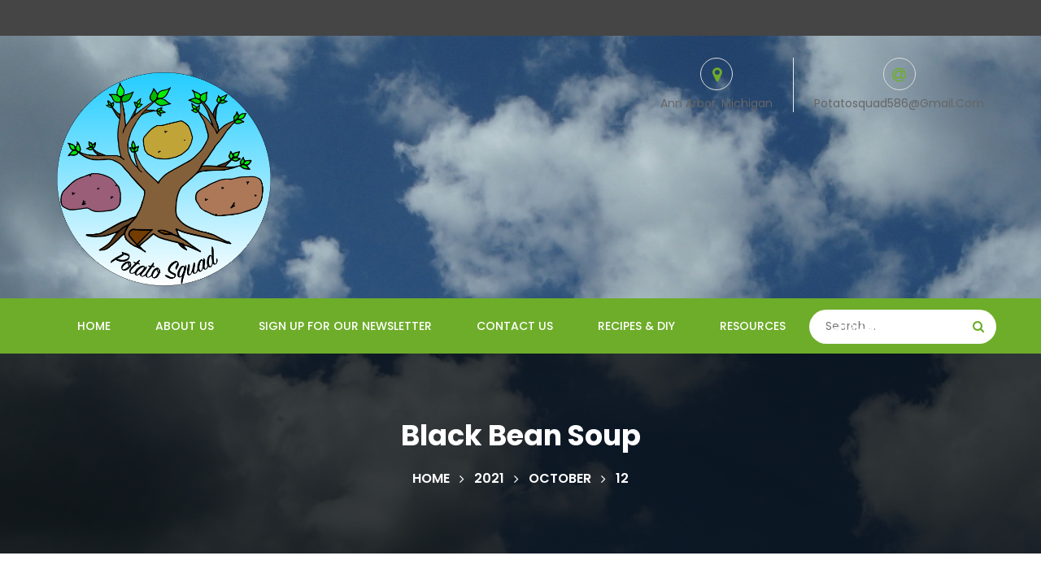

--- FILE ---
content_type: text/html; charset=UTF-8
request_url: https://potatosquad.org/index.php/2021/10/12/black-bean-soup/
body_size: 9299
content:
<!doctype html>
<html lang="en-US">
<head>
	<meta charset="UTF-8">
	<meta name="viewport" content="width=device-width, initial-scale=1">
	<link rel="profile" href="https://gmpg.org/xfn/11">

	<title>Black Bean Soup &#8211; Potato Squad</title>
<meta name='robots' content='max-image-preview:large' />
<link rel='dns-prefetch' href='//fonts.googleapis.com' />
<link rel="alternate" type="application/rss+xml" title="Potato Squad &raquo; Feed" href="https://potatosquad.org/index.php/feed/" />
<link rel="alternate" type="application/rss+xml" title="Potato Squad &raquo; Comments Feed" href="https://potatosquad.org/index.php/comments/feed/" />
<link rel="alternate" type="text/calendar" title="Potato Squad &raquo; iCal Feed" href="https://potatosquad.org/index.php/events/?ical=1" />
<link rel="alternate" type="application/rss+xml" title="Potato Squad &raquo; Black Bean Soup Comments Feed" href="https://potatosquad.org/index.php/2021/10/12/black-bean-soup/feed/" />
<script type="text/javascript">
window._wpemojiSettings = {"baseUrl":"https:\/\/s.w.org\/images\/core\/emoji\/14.0.0\/72x72\/","ext":".png","svgUrl":"https:\/\/s.w.org\/images\/core\/emoji\/14.0.0\/svg\/","svgExt":".svg","source":{"concatemoji":"https:\/\/potatosquad.org\/wp-includes\/js\/wp-emoji-release.min.js?ver=6.2.8"}};
/*! This file is auto-generated */
!function(e,a,t){var n,r,o,i=a.createElement("canvas"),p=i.getContext&&i.getContext("2d");function s(e,t){p.clearRect(0,0,i.width,i.height),p.fillText(e,0,0);e=i.toDataURL();return p.clearRect(0,0,i.width,i.height),p.fillText(t,0,0),e===i.toDataURL()}function c(e){var t=a.createElement("script");t.src=e,t.defer=t.type="text/javascript",a.getElementsByTagName("head")[0].appendChild(t)}for(o=Array("flag","emoji"),t.supports={everything:!0,everythingExceptFlag:!0},r=0;r<o.length;r++)t.supports[o[r]]=function(e){if(p&&p.fillText)switch(p.textBaseline="top",p.font="600 32px Arial",e){case"flag":return s("\ud83c\udff3\ufe0f\u200d\u26a7\ufe0f","\ud83c\udff3\ufe0f\u200b\u26a7\ufe0f")?!1:!s("\ud83c\uddfa\ud83c\uddf3","\ud83c\uddfa\u200b\ud83c\uddf3")&&!s("\ud83c\udff4\udb40\udc67\udb40\udc62\udb40\udc65\udb40\udc6e\udb40\udc67\udb40\udc7f","\ud83c\udff4\u200b\udb40\udc67\u200b\udb40\udc62\u200b\udb40\udc65\u200b\udb40\udc6e\u200b\udb40\udc67\u200b\udb40\udc7f");case"emoji":return!s("\ud83e\udef1\ud83c\udffb\u200d\ud83e\udef2\ud83c\udfff","\ud83e\udef1\ud83c\udffb\u200b\ud83e\udef2\ud83c\udfff")}return!1}(o[r]),t.supports.everything=t.supports.everything&&t.supports[o[r]],"flag"!==o[r]&&(t.supports.everythingExceptFlag=t.supports.everythingExceptFlag&&t.supports[o[r]]);t.supports.everythingExceptFlag=t.supports.everythingExceptFlag&&!t.supports.flag,t.DOMReady=!1,t.readyCallback=function(){t.DOMReady=!0},t.supports.everything||(n=function(){t.readyCallback()},a.addEventListener?(a.addEventListener("DOMContentLoaded",n,!1),e.addEventListener("load",n,!1)):(e.attachEvent("onload",n),a.attachEvent("onreadystatechange",function(){"complete"===a.readyState&&t.readyCallback()})),(e=t.source||{}).concatemoji?c(e.concatemoji):e.wpemoji&&e.twemoji&&(c(e.twemoji),c(e.wpemoji)))}(window,document,window._wpemojiSettings);
</script>
<style type="text/css">
img.wp-smiley,
img.emoji {
	display: inline !important;
	border: none !important;
	box-shadow: none !important;
	height: 1em !important;
	width: 1em !important;
	margin: 0 0.07em !important;
	vertical-align: -0.1em !important;
	background: none !important;
	padding: 0 !important;
}
</style>
	<link rel='stylesheet' id='wp-block-library-css' href='https://potatosquad.org/wp-includes/css/dist/block-library/style.min.css?ver=6.2.8' type='text/css' media='all' />
<link rel='stylesheet' id='quotescollection-block-quotes-css' href='https://potatosquad.org/wp-content/plugins/quotes-collection/blocks/quotes/style.css?ver=1626966398' type='text/css' media='all' />
<link rel='stylesheet' id='quotescollection-block-random-quote-css' href='https://potatosquad.org/wp-content/plugins/quotes-collection/blocks/random-quote/style.css?ver=1626965846' type='text/css' media='all' />
<link rel='stylesheet' id='classic-theme-styles-css' href='https://potatosquad.org/wp-includes/css/classic-themes.min.css?ver=6.2.8' type='text/css' media='all' />
<style id='global-styles-inline-css' type='text/css'>
body{--wp--preset--color--black: #000000;--wp--preset--color--cyan-bluish-gray: #abb8c3;--wp--preset--color--white: #ffffff;--wp--preset--color--pale-pink: #f78da7;--wp--preset--color--vivid-red: #cf2e2e;--wp--preset--color--luminous-vivid-orange: #ff6900;--wp--preset--color--luminous-vivid-amber: #fcb900;--wp--preset--color--light-green-cyan: #7bdcb5;--wp--preset--color--vivid-green-cyan: #00d084;--wp--preset--color--pale-cyan-blue: #8ed1fc;--wp--preset--color--vivid-cyan-blue: #0693e3;--wp--preset--color--vivid-purple: #9b51e0;--wp--preset--gradient--vivid-cyan-blue-to-vivid-purple: linear-gradient(135deg,rgba(6,147,227,1) 0%,rgb(155,81,224) 100%);--wp--preset--gradient--light-green-cyan-to-vivid-green-cyan: linear-gradient(135deg,rgb(122,220,180) 0%,rgb(0,208,130) 100%);--wp--preset--gradient--luminous-vivid-amber-to-luminous-vivid-orange: linear-gradient(135deg,rgba(252,185,0,1) 0%,rgba(255,105,0,1) 100%);--wp--preset--gradient--luminous-vivid-orange-to-vivid-red: linear-gradient(135deg,rgba(255,105,0,1) 0%,rgb(207,46,46) 100%);--wp--preset--gradient--very-light-gray-to-cyan-bluish-gray: linear-gradient(135deg,rgb(238,238,238) 0%,rgb(169,184,195) 100%);--wp--preset--gradient--cool-to-warm-spectrum: linear-gradient(135deg,rgb(74,234,220) 0%,rgb(151,120,209) 20%,rgb(207,42,186) 40%,rgb(238,44,130) 60%,rgb(251,105,98) 80%,rgb(254,248,76) 100%);--wp--preset--gradient--blush-light-purple: linear-gradient(135deg,rgb(255,206,236) 0%,rgb(152,150,240) 100%);--wp--preset--gradient--blush-bordeaux: linear-gradient(135deg,rgb(254,205,165) 0%,rgb(254,45,45) 50%,rgb(107,0,62) 100%);--wp--preset--gradient--luminous-dusk: linear-gradient(135deg,rgb(255,203,112) 0%,rgb(199,81,192) 50%,rgb(65,88,208) 100%);--wp--preset--gradient--pale-ocean: linear-gradient(135deg,rgb(255,245,203) 0%,rgb(182,227,212) 50%,rgb(51,167,181) 100%);--wp--preset--gradient--electric-grass: linear-gradient(135deg,rgb(202,248,128) 0%,rgb(113,206,126) 100%);--wp--preset--gradient--midnight: linear-gradient(135deg,rgb(2,3,129) 0%,rgb(40,116,252) 100%);--wp--preset--duotone--dark-grayscale: url('#wp-duotone-dark-grayscale');--wp--preset--duotone--grayscale: url('#wp-duotone-grayscale');--wp--preset--duotone--purple-yellow: url('#wp-duotone-purple-yellow');--wp--preset--duotone--blue-red: url('#wp-duotone-blue-red');--wp--preset--duotone--midnight: url('#wp-duotone-midnight');--wp--preset--duotone--magenta-yellow: url('#wp-duotone-magenta-yellow');--wp--preset--duotone--purple-green: url('#wp-duotone-purple-green');--wp--preset--duotone--blue-orange: url('#wp-duotone-blue-orange');--wp--preset--font-size--small: 13px;--wp--preset--font-size--medium: 20px;--wp--preset--font-size--large: 36px;--wp--preset--font-size--x-large: 42px;--wp--preset--spacing--20: 0.44rem;--wp--preset--spacing--30: 0.67rem;--wp--preset--spacing--40: 1rem;--wp--preset--spacing--50: 1.5rem;--wp--preset--spacing--60: 2.25rem;--wp--preset--spacing--70: 3.38rem;--wp--preset--spacing--80: 5.06rem;--wp--preset--shadow--natural: 6px 6px 9px rgba(0, 0, 0, 0.2);--wp--preset--shadow--deep: 12px 12px 50px rgba(0, 0, 0, 0.4);--wp--preset--shadow--sharp: 6px 6px 0px rgba(0, 0, 0, 0.2);--wp--preset--shadow--outlined: 6px 6px 0px -3px rgba(255, 255, 255, 1), 6px 6px rgba(0, 0, 0, 1);--wp--preset--shadow--crisp: 6px 6px 0px rgba(0, 0, 0, 1);}:where(.is-layout-flex){gap: 0.5em;}body .is-layout-flow > .alignleft{float: left;margin-inline-start: 0;margin-inline-end: 2em;}body .is-layout-flow > .alignright{float: right;margin-inline-start: 2em;margin-inline-end: 0;}body .is-layout-flow > .aligncenter{margin-left: auto !important;margin-right: auto !important;}body .is-layout-constrained > .alignleft{float: left;margin-inline-start: 0;margin-inline-end: 2em;}body .is-layout-constrained > .alignright{float: right;margin-inline-start: 2em;margin-inline-end: 0;}body .is-layout-constrained > .aligncenter{margin-left: auto !important;margin-right: auto !important;}body .is-layout-constrained > :where(:not(.alignleft):not(.alignright):not(.alignfull)){max-width: var(--wp--style--global--content-size);margin-left: auto !important;margin-right: auto !important;}body .is-layout-constrained > .alignwide{max-width: var(--wp--style--global--wide-size);}body .is-layout-flex{display: flex;}body .is-layout-flex{flex-wrap: wrap;align-items: center;}body .is-layout-flex > *{margin: 0;}:where(.wp-block-columns.is-layout-flex){gap: 2em;}.has-black-color{color: var(--wp--preset--color--black) !important;}.has-cyan-bluish-gray-color{color: var(--wp--preset--color--cyan-bluish-gray) !important;}.has-white-color{color: var(--wp--preset--color--white) !important;}.has-pale-pink-color{color: var(--wp--preset--color--pale-pink) !important;}.has-vivid-red-color{color: var(--wp--preset--color--vivid-red) !important;}.has-luminous-vivid-orange-color{color: var(--wp--preset--color--luminous-vivid-orange) !important;}.has-luminous-vivid-amber-color{color: var(--wp--preset--color--luminous-vivid-amber) !important;}.has-light-green-cyan-color{color: var(--wp--preset--color--light-green-cyan) !important;}.has-vivid-green-cyan-color{color: var(--wp--preset--color--vivid-green-cyan) !important;}.has-pale-cyan-blue-color{color: var(--wp--preset--color--pale-cyan-blue) !important;}.has-vivid-cyan-blue-color{color: var(--wp--preset--color--vivid-cyan-blue) !important;}.has-vivid-purple-color{color: var(--wp--preset--color--vivid-purple) !important;}.has-black-background-color{background-color: var(--wp--preset--color--black) !important;}.has-cyan-bluish-gray-background-color{background-color: var(--wp--preset--color--cyan-bluish-gray) !important;}.has-white-background-color{background-color: var(--wp--preset--color--white) !important;}.has-pale-pink-background-color{background-color: var(--wp--preset--color--pale-pink) !important;}.has-vivid-red-background-color{background-color: var(--wp--preset--color--vivid-red) !important;}.has-luminous-vivid-orange-background-color{background-color: var(--wp--preset--color--luminous-vivid-orange) !important;}.has-luminous-vivid-amber-background-color{background-color: var(--wp--preset--color--luminous-vivid-amber) !important;}.has-light-green-cyan-background-color{background-color: var(--wp--preset--color--light-green-cyan) !important;}.has-vivid-green-cyan-background-color{background-color: var(--wp--preset--color--vivid-green-cyan) !important;}.has-pale-cyan-blue-background-color{background-color: var(--wp--preset--color--pale-cyan-blue) !important;}.has-vivid-cyan-blue-background-color{background-color: var(--wp--preset--color--vivid-cyan-blue) !important;}.has-vivid-purple-background-color{background-color: var(--wp--preset--color--vivid-purple) !important;}.has-black-border-color{border-color: var(--wp--preset--color--black) !important;}.has-cyan-bluish-gray-border-color{border-color: var(--wp--preset--color--cyan-bluish-gray) !important;}.has-white-border-color{border-color: var(--wp--preset--color--white) !important;}.has-pale-pink-border-color{border-color: var(--wp--preset--color--pale-pink) !important;}.has-vivid-red-border-color{border-color: var(--wp--preset--color--vivid-red) !important;}.has-luminous-vivid-orange-border-color{border-color: var(--wp--preset--color--luminous-vivid-orange) !important;}.has-luminous-vivid-amber-border-color{border-color: var(--wp--preset--color--luminous-vivid-amber) !important;}.has-light-green-cyan-border-color{border-color: var(--wp--preset--color--light-green-cyan) !important;}.has-vivid-green-cyan-border-color{border-color: var(--wp--preset--color--vivid-green-cyan) !important;}.has-pale-cyan-blue-border-color{border-color: var(--wp--preset--color--pale-cyan-blue) !important;}.has-vivid-cyan-blue-border-color{border-color: var(--wp--preset--color--vivid-cyan-blue) !important;}.has-vivid-purple-border-color{border-color: var(--wp--preset--color--vivid-purple) !important;}.has-vivid-cyan-blue-to-vivid-purple-gradient-background{background: var(--wp--preset--gradient--vivid-cyan-blue-to-vivid-purple) !important;}.has-light-green-cyan-to-vivid-green-cyan-gradient-background{background: var(--wp--preset--gradient--light-green-cyan-to-vivid-green-cyan) !important;}.has-luminous-vivid-amber-to-luminous-vivid-orange-gradient-background{background: var(--wp--preset--gradient--luminous-vivid-amber-to-luminous-vivid-orange) !important;}.has-luminous-vivid-orange-to-vivid-red-gradient-background{background: var(--wp--preset--gradient--luminous-vivid-orange-to-vivid-red) !important;}.has-very-light-gray-to-cyan-bluish-gray-gradient-background{background: var(--wp--preset--gradient--very-light-gray-to-cyan-bluish-gray) !important;}.has-cool-to-warm-spectrum-gradient-background{background: var(--wp--preset--gradient--cool-to-warm-spectrum) !important;}.has-blush-light-purple-gradient-background{background: var(--wp--preset--gradient--blush-light-purple) !important;}.has-blush-bordeaux-gradient-background{background: var(--wp--preset--gradient--blush-bordeaux) !important;}.has-luminous-dusk-gradient-background{background: var(--wp--preset--gradient--luminous-dusk) !important;}.has-pale-ocean-gradient-background{background: var(--wp--preset--gradient--pale-ocean) !important;}.has-electric-grass-gradient-background{background: var(--wp--preset--gradient--electric-grass) !important;}.has-midnight-gradient-background{background: var(--wp--preset--gradient--midnight) !important;}.has-small-font-size{font-size: var(--wp--preset--font-size--small) !important;}.has-medium-font-size{font-size: var(--wp--preset--font-size--medium) !important;}.has-large-font-size{font-size: var(--wp--preset--font-size--large) !important;}.has-x-large-font-size{font-size: var(--wp--preset--font-size--x-large) !important;}
.wp-block-navigation a:where(:not(.wp-element-button)){color: inherit;}
:where(.wp-block-columns.is-layout-flex){gap: 2em;}
.wp-block-pullquote{font-size: 1.5em;line-height: 1.6;}
</style>
<link rel='stylesheet' id='quotescollection-css' href='https://potatosquad.org/wp-content/plugins/quotes-collection/css/quotes-collection.css?ver=2.5.2' type='text/css' media='all' />
<link rel='stylesheet' id='google-font-css' href='https://fonts.googleapis.com/css?family=Poppins%3A200%2C200i%2C300%2C300i%2C400%2C400i%2C500%2C500i%2C600%2C600i%2C700%2C700i%2C800%2C800i%2C900&#038;ver=6.2.8' type='text/css' media='all' />
<link rel='stylesheet' id='nice-select-css' href='https://potatosquad.org/wp-content/themes/travelia/assets/css/nice-select.css?ver=1.0.0' type='text/css' media='all' />
<link rel='stylesheet' id='bootstrap-css' href='https://potatosquad.org/wp-content/themes/travelia/assets/css/bootstrap.css?ver=4.0.0' type='text/css' media='all' />
<link rel='stylesheet' id='datepicker-css' href='https://potatosquad.org/wp-content/themes/travelia/assets/css/datepicker.css?ver=2.0.0' type='text/css' media='all' />
<link rel='stylesheet' id='jquery-ui-css' href='https://potatosquad.org/wp-content/themes/travelia/assets/css/jquery-ui.css?ver=1.11.4' type='text/css' media='all' />
<link rel='stylesheet' id='jquery-fancybox-css' href='https://potatosquad.org/wp-content/themes/travelia/assets/css/jquery.fancybox.min.css?ver=1.0.0' type='text/css' media='all' />
<link rel='stylesheet' id='magnific-popup-css' href='https://potatosquad.org/wp-content/themes/travelia/assets/css/magnific-popup.min.css?ver=1.0.0' type='text/css' media='all' />
<link rel='stylesheet' id='font-awesome-css' href='https://potatosquad.org/wp-content/themes/travelia/assets/css/font-awesome.css?ver=%204.7.0' type='text/css' media='all' />
<link rel='stylesheet' id='owl-carousel-css' href='https://potatosquad.org/wp-content/themes/travelia/assets/css/owl-carousel.css?ver=2.2.1' type='text/css' media='all' />
<link rel='stylesheet' id='slicknav-css' href='https://potatosquad.org/wp-content/themes/travelia/assets/css/slicknav.min.css?ver=%201.0.10' type='text/css' media='all' />
<link rel='stylesheet' id='animate-css' href='https://potatosquad.org/wp-content/themes/travelia/assets/css/animate.css?ver=%201.0.0' type='text/css' media='all' />
<link rel='stylesheet' id='travelia-reset-css' href='https://potatosquad.org/wp-content/themes/travelia/assets/css/reset.css?ver=%201.0.0' type='text/css' media='all' />
<link rel='stylesheet' id='travelia-style-css' href='https://potatosquad.org/wp-content/themes/travelia/style.css?ver=6.2.8' type='text/css' media='all' />
<link rel='stylesheet' id='travel-css' href='https://potatosquad.org/wp-content/themes/travelia/assets/css/travel.css?ver=%201.0.0' type='text/css' media='all' />
<link rel='stylesheet' id='travelia-responsive-css' href='https://potatosquad.org/wp-content/themes/travelia/assets/css/responsive.css?ver=%201.0.0' type='text/css' media='all' />
<script type='text/javascript' src='https://potatosquad.org/wp-includes/js/jquery/jquery.min.js?ver=3.6.4' id='jquery-core-js'></script>
<script type='text/javascript' src='https://potatosquad.org/wp-includes/js/jquery/jquery-migrate.min.js?ver=3.4.0' id='jquery-migrate-js'></script>
<script type='text/javascript' id='quotescollection-js-extra'>
/* <![CDATA[ */
var quotescollectionAjax = {"ajaxUrl":"https:\/\/potatosquad.org\/wp-admin\/admin-ajax.php","nonce":"5c28c32883","nextQuote":"Next quote \u00bb","loading":"Loading...","error":"Error getting quote","autoRefreshMax":"20","autoRefreshCount":"0"};
/* ]]> */
</script>
<script type='text/javascript' src='https://potatosquad.org/wp-content/plugins/quotes-collection/js/quotes-collection.js?ver=2.5.2' id='quotescollection-js'></script>
<link rel="https://api.w.org/" href="https://potatosquad.org/index.php/wp-json/" /><link rel="alternate" type="application/json" href="https://potatosquad.org/index.php/wp-json/wp/v2/posts/359" /><link rel="EditURI" type="application/rsd+xml" title="RSD" href="https://potatosquad.org/xmlrpc.php?rsd" />
<link rel="wlwmanifest" type="application/wlwmanifest+xml" href="https://potatosquad.org/wp-includes/wlwmanifest.xml" />
<meta name="generator" content="WordPress 6.2.8" />
<link rel="canonical" href="https://potatosquad.org/index.php/2021/10/12/black-bean-soup/" />
<link rel='shortlink' href='https://potatosquad.org/?p=359' />
<link rel="alternate" type="application/json+oembed" href="https://potatosquad.org/index.php/wp-json/oembed/1.0/embed?url=https%3A%2F%2Fpotatosquad.org%2Findex.php%2F2021%2F10%2F12%2Fblack-bean-soup%2F" />
<link rel="alternate" type="text/xml+oembed" href="https://potatosquad.org/index.php/wp-json/oembed/1.0/embed?url=https%3A%2F%2Fpotatosquad.org%2Findex.php%2F2021%2F10%2F12%2Fblack-bean-soup%2F&#038;format=xml" />
<meta name="tec-api-version" content="v1"><meta name="tec-api-origin" content="https://potatosquad.org"><link rel="alternate" href="https://potatosquad.org/index.php/wp-json/tribe/events/v1/" /><link rel="pingback" href="https://potatosquad.org/xmlrpc.php"><style type="text/css" id="custom-background-css">
body.custom-background { background-image: url("https://potatosquad.org/wp-content/uploads/2020/01/P7164369.jpg"); background-position: left top; background-size: cover; background-repeat: no-repeat; background-attachment: fixed; }
</style>
	<link rel="icon" href="https://potatosquad.org/wp-content/uploads/2020/01/cropped-Potato-Squad-Logo-Medium-4-32x32.png" sizes="32x32" />
<link rel="icon" href="https://potatosquad.org/wp-content/uploads/2020/01/cropped-Potato-Squad-Logo-Medium-4-192x192.png" sizes="192x192" />
<link rel="apple-touch-icon" href="https://potatosquad.org/wp-content/uploads/2020/01/cropped-Potato-Squad-Logo-Medium-4-180x180.png" />
<meta name="msapplication-TileImage" content="https://potatosquad.org/wp-content/uploads/2020/01/cropped-Potato-Squad-Logo-Medium-4-270x270.png" />
</head>

<body class="post-template-default single single-post postid-359 single-format-standard custom-background wp-custom-logo tribe-no-js no-sidebar">
	<svg xmlns="http://www.w3.org/2000/svg" viewBox="0 0 0 0" width="0" height="0" focusable="false" role="none" style="visibility: hidden; position: absolute; left: -9999px; overflow: hidden;" ><defs><filter id="wp-duotone-dark-grayscale"><feColorMatrix color-interpolation-filters="sRGB" type="matrix" values=" .299 .587 .114 0 0 .299 .587 .114 0 0 .299 .587 .114 0 0 .299 .587 .114 0 0 " /><feComponentTransfer color-interpolation-filters="sRGB" ><feFuncR type="table" tableValues="0 0.49803921568627" /><feFuncG type="table" tableValues="0 0.49803921568627" /><feFuncB type="table" tableValues="0 0.49803921568627" /><feFuncA type="table" tableValues="1 1" /></feComponentTransfer><feComposite in2="SourceGraphic" operator="in" /></filter></defs></svg><svg xmlns="http://www.w3.org/2000/svg" viewBox="0 0 0 0" width="0" height="0" focusable="false" role="none" style="visibility: hidden; position: absolute; left: -9999px; overflow: hidden;" ><defs><filter id="wp-duotone-grayscale"><feColorMatrix color-interpolation-filters="sRGB" type="matrix" values=" .299 .587 .114 0 0 .299 .587 .114 0 0 .299 .587 .114 0 0 .299 .587 .114 0 0 " /><feComponentTransfer color-interpolation-filters="sRGB" ><feFuncR type="table" tableValues="0 1" /><feFuncG type="table" tableValues="0 1" /><feFuncB type="table" tableValues="0 1" /><feFuncA type="table" tableValues="1 1" /></feComponentTransfer><feComposite in2="SourceGraphic" operator="in" /></filter></defs></svg><svg xmlns="http://www.w3.org/2000/svg" viewBox="0 0 0 0" width="0" height="0" focusable="false" role="none" style="visibility: hidden; position: absolute; left: -9999px; overflow: hidden;" ><defs><filter id="wp-duotone-purple-yellow"><feColorMatrix color-interpolation-filters="sRGB" type="matrix" values=" .299 .587 .114 0 0 .299 .587 .114 0 0 .299 .587 .114 0 0 .299 .587 .114 0 0 " /><feComponentTransfer color-interpolation-filters="sRGB" ><feFuncR type="table" tableValues="0.54901960784314 0.98823529411765" /><feFuncG type="table" tableValues="0 1" /><feFuncB type="table" tableValues="0.71764705882353 0.25490196078431" /><feFuncA type="table" tableValues="1 1" /></feComponentTransfer><feComposite in2="SourceGraphic" operator="in" /></filter></defs></svg><svg xmlns="http://www.w3.org/2000/svg" viewBox="0 0 0 0" width="0" height="0" focusable="false" role="none" style="visibility: hidden; position: absolute; left: -9999px; overflow: hidden;" ><defs><filter id="wp-duotone-blue-red"><feColorMatrix color-interpolation-filters="sRGB" type="matrix" values=" .299 .587 .114 0 0 .299 .587 .114 0 0 .299 .587 .114 0 0 .299 .587 .114 0 0 " /><feComponentTransfer color-interpolation-filters="sRGB" ><feFuncR type="table" tableValues="0 1" /><feFuncG type="table" tableValues="0 0.27843137254902" /><feFuncB type="table" tableValues="0.5921568627451 0.27843137254902" /><feFuncA type="table" tableValues="1 1" /></feComponentTransfer><feComposite in2="SourceGraphic" operator="in" /></filter></defs></svg><svg xmlns="http://www.w3.org/2000/svg" viewBox="0 0 0 0" width="0" height="0" focusable="false" role="none" style="visibility: hidden; position: absolute; left: -9999px; overflow: hidden;" ><defs><filter id="wp-duotone-midnight"><feColorMatrix color-interpolation-filters="sRGB" type="matrix" values=" .299 .587 .114 0 0 .299 .587 .114 0 0 .299 .587 .114 0 0 .299 .587 .114 0 0 " /><feComponentTransfer color-interpolation-filters="sRGB" ><feFuncR type="table" tableValues="0 0" /><feFuncG type="table" tableValues="0 0.64705882352941" /><feFuncB type="table" tableValues="0 1" /><feFuncA type="table" tableValues="1 1" /></feComponentTransfer><feComposite in2="SourceGraphic" operator="in" /></filter></defs></svg><svg xmlns="http://www.w3.org/2000/svg" viewBox="0 0 0 0" width="0" height="0" focusable="false" role="none" style="visibility: hidden; position: absolute; left: -9999px; overflow: hidden;" ><defs><filter id="wp-duotone-magenta-yellow"><feColorMatrix color-interpolation-filters="sRGB" type="matrix" values=" .299 .587 .114 0 0 .299 .587 .114 0 0 .299 .587 .114 0 0 .299 .587 .114 0 0 " /><feComponentTransfer color-interpolation-filters="sRGB" ><feFuncR type="table" tableValues="0.78039215686275 1" /><feFuncG type="table" tableValues="0 0.94901960784314" /><feFuncB type="table" tableValues="0.35294117647059 0.47058823529412" /><feFuncA type="table" tableValues="1 1" /></feComponentTransfer><feComposite in2="SourceGraphic" operator="in" /></filter></defs></svg><svg xmlns="http://www.w3.org/2000/svg" viewBox="0 0 0 0" width="0" height="0" focusable="false" role="none" style="visibility: hidden; position: absolute; left: -9999px; overflow: hidden;" ><defs><filter id="wp-duotone-purple-green"><feColorMatrix color-interpolation-filters="sRGB" type="matrix" values=" .299 .587 .114 0 0 .299 .587 .114 0 0 .299 .587 .114 0 0 .299 .587 .114 0 0 " /><feComponentTransfer color-interpolation-filters="sRGB" ><feFuncR type="table" tableValues="0.65098039215686 0.40392156862745" /><feFuncG type="table" tableValues="0 1" /><feFuncB type="table" tableValues="0.44705882352941 0.4" /><feFuncA type="table" tableValues="1 1" /></feComponentTransfer><feComposite in2="SourceGraphic" operator="in" /></filter></defs></svg><svg xmlns="http://www.w3.org/2000/svg" viewBox="0 0 0 0" width="0" height="0" focusable="false" role="none" style="visibility: hidden; position: absolute; left: -9999px; overflow: hidden;" ><defs><filter id="wp-duotone-blue-orange"><feColorMatrix color-interpolation-filters="sRGB" type="matrix" values=" .299 .587 .114 0 0 .299 .587 .114 0 0 .299 .587 .114 0 0 .299 .587 .114 0 0 " /><feComponentTransfer color-interpolation-filters="sRGB" ><feFuncR type="table" tableValues="0.098039215686275 1" /><feFuncG type="table" tableValues="0 0.66274509803922" /><feFuncB type="table" tableValues="0.84705882352941 0.41960784313725" /><feFuncA type="table" tableValues="1 1" /></feComponentTransfer><feComposite in2="SourceGraphic" operator="in" /></filter></defs></svg>	<a class="skip-link screen-reader-text" href="#content">
	Skip to content</a>
	<!-- Header Area -->
	<header id="site-header" class="site-header ">
		<!-- Start Topbar -->
		<!-- Start Topbar -->
<div class="topbar">
	<div class="container">
		<div class="row">
							<div class="col-lg-6 col-md-6 col-12">
					<!-- Text -->
					<p></p>
					<!--/ End Text -->
				</div>
				

							<div class="col-lg-6 col-md-6 col-12">
					<!-- Social -->
					<ul class="social">
										<li><a href=""><i class=""></i></a></li>
									</ul>
					<!--/ End Social -->
				</div>
					</div>
	</div>
</div>
<!--/ End Topbar -->
		<!--/ End Topbar -->
		<!-- Middle Header -->
		<div class="middle-header">
	<div class="container">
		<div class="row">
			<div class="col-lg-3 col-md-3 col-12">
				<!-- Logo -->
				<div class="logo">
					<a href="https://potatosquad.org/" class="custom-logo-link" rel="home"><img width="512" height="512" src="https://potatosquad.org/wp-content/uploads/2020/01/Potato-Squad-Logo-Medium.png" class="custom-logo" alt="Potato Squad" decoding="async" srcset="https://potatosquad.org/wp-content/uploads/2020/01/Potato-Squad-Logo-Medium.png 512w, https://potatosquad.org/wp-content/uploads/2020/01/Potato-Squad-Logo-Medium-300x300.png 300w, https://potatosquad.org/wp-content/uploads/2020/01/Potato-Squad-Logo-Medium-150x150.png 150w" sizes="(max-width: 512px) 100vw, 512px" /></a>				</div>
				<!--/ End Logo -->
				<div class="mobile-nav"></div>
			</div>
			<div class="col-lg-9 col-md-9 col-12">
				<!-- Header Widget -->
				<div class="header-widget">
					<!-- Single Widget -->
									<div class="single-widget">
					<i class="fa fa-map-marker" aria-hidden="true"></i>
					<p>Ann Arbor, Michigan</p>
					<p></p>
				</div>
								<div class="single-widget">
					<i class="fa fa-at" aria-hidden="true"></i>
					<p>potatosquad586@gmail.com</p>
					<p></p>
				</div>
									<!--/ End Single Widget -->
				</div>
				<!--/ End Header Widget -->
			</div>
		</div>
	</div>
</div>		<!-- End Middle Header -->
		<!-- Header Bottom -->
		<div class="header-bottom">
	<div class="container">
		<div class="row">
			<div class="col-12">
				<!-- Main Menu -->
				<div class="main-menu">
					<nav class="navigation">
						<div class="menu-menu-container"><ul id="menu-menu" class="nav menu"><li itemscope="itemscope" itemtype="https://www.schema.org/SiteNavigationElement" id="menu-item-23" class="menu-item menu-item-type-custom menu-item-object-custom menu-item-home nav-item menu-item-23"><a title="Home" href="http://potatosquad.org/" class="nav-link">Home</a></li>
<li itemscope="itemscope" itemtype="https://www.schema.org/SiteNavigationElement" id="menu-item-24" class="menu-item menu-item-type-post_type menu-item-object-page nav-item menu-item-24"><a title="About us" href="https://potatosquad.org/index.php/about/" class="nav-link">About us</a></li>
<li itemscope="itemscope" itemtype="https://www.schema.org/SiteNavigationElement" id="menu-item-31" class="menu-item menu-item-type-post_type menu-item-object-page nav-item menu-item-31"><a title="Sign up for our newsletter" href="https://potatosquad.org/index.php/newsletter/" class="nav-link">Sign up for our newsletter</a></li>
<li itemscope="itemscope" itemtype="https://www.schema.org/SiteNavigationElement" id="menu-item-58" class="menu-item menu-item-type-post_type menu-item-object-page nav-item menu-item-58"><a title="Contact us" href="https://potatosquad.org/index.php/contact-us/" class="nav-link">Contact us</a></li>
<li itemscope="itemscope" itemtype="https://www.schema.org/SiteNavigationElement" id="menu-item-153" class="menu-item menu-item-type-taxonomy menu-item-object-category current-post-ancestor current-menu-parent current-post-parent nav-item menu-item-153"><a title="Recipes &amp; DIY" href="https://potatosquad.org/index.php/category/recipes-and-diy/" class="nav-link">Recipes &amp; DIY</a></li>
<li itemscope="itemscope" itemtype="https://www.schema.org/SiteNavigationElement" id="menu-item-196" class="menu-item menu-item-type-post_type menu-item-object-page nav-item menu-item-196"><a title="Resources" href="https://potatosquad.org/index.php/resources/" class="nav-link">Resources</a></li>
<li itemscope="itemscope" itemtype="https://www.schema.org/SiteNavigationElement" id="menu-item-205" class="menu-item menu-item-type-taxonomy menu-item-object-category nav-item menu-item-205"><a title="Challenges" href="https://potatosquad.org/index.php/category/challenges/" class="nav-link">Challenges</a></li>
</ul></div>													</nav>
					</div>
					<!--/ End Main Menu -->
					<!-- Search Form -->
					<div class="search-form">
						<form method="POST" action="https://potatosquad.org/" class="form">
							<input type="text"  placeholder="Search ..." value="" name="s" aria-label="Search">
							<!-- Form Button -->
							<button type="submit" id="searchsubmit">
								<i class="fa fa-search"></i>  
							</button>
							<!--/ End Form Button -->
						</form>
					</div>
					<!--/ End Search Form -->
				</div>
			</div>
		</div>
	</div>		<!--/ End Header Bottom -->
	</header>
	<!--/ End Header Area -->

		<!-- Breadcrumb -->
	<div class="breadcrumbs overlay" data-stellar-background-ratio="0.7" style="background-image:url()">
		<div class="container">
			<div class="row">
				<div class="col-12">
					<div class="content">
															<h2>Black Bean Soup</h2>
									<ul class="list" itemscope itemtype="http://schema.org/BreadcrumbList"><meta name="numberOfItems" content="4" /><meta name="itemListOrder" content="Ascending" /><li itemprop="itemListElement" itemscope itemtype="http://schema.org/ListItem" class="trail-item trail-begin"><a href="https://potatosquad.org" rel="home"><span itemprop="name">Home</span></a><meta itemprop="position" content="1" /></li><li itemprop="itemListElement" itemscope itemtype="http://schema.org/ListItem" class="trail-item"><a href="https://potatosquad.org/index.php/2021/"><span itemprop="name">2021</span></a><meta itemprop="position" content="2" /></li><li itemprop="itemListElement" itemscope itemtype="http://schema.org/ListItem" class="trail-item"><a href="https://potatosquad.org/index.php/2021/10/"><span itemprop="name">October</span></a><meta itemprop="position" content="3" /></li><li itemprop="itemListElement" itemscope itemtype="http://schema.org/ListItem" class="trail-item trail-end"><a href="https://potatosquad.org/index.php/2021/10/12/"><span itemprop="name">12</span></a><meta itemprop="position" content="4" /></li></ul>															</div>
						</div>
					</div>
				</div>
			</div>
			
		<!-- Start Contact -->
<section class="blog-single section">
	<div class="container" id="content">
		<div class="row">
			<div class="col-12">
		
	<div class="blog-detail">
		<h2 class="blog-title">Black Bean Soup</h2>
		<div class="blog-meta">
			<span class="author"><a href="#"><i class="fa fa-user"></i> <span class="byline"> by <span class="author vcard"><a class="url fn n" href="https://potatosquad.org/index.php/author/crysania-dangoorgmail-com/">MastermindPotato</a></span></span></a><a href="https://potatosquad.org/index.php/2021/10/12/black-bean-soup/"> <i class="fa fa-calenders"></i> October 12, 2021</a><a href="https://potatosquad.org/index.php/2021/10/12/black-bean-soup/"> <i class="fa fa-comment"></i>Comments 0</a></span>
		</div>
		<div class="content">
			
<p>Ingredients:</p>



<p>1 can of black beans</p>



<p>Frozen corn (like 1/2 cup)</p>



<p>A tomato or two</p>



<p>Onion (like an 1/8th)</p>



<p>Sesame oil (like a tablespoon)</p>



<p>Water (any amount you want)</p>



<p>Spices: salt, black pepper, cayenne, garlic powder, ginger powder, turmeric powder, oregano, dill, sage powder, basil, thyme, and fenugreek, or whatever you want to add</p>



<p>Sauté the onions in oil on medium heat until they’re translucent or browned, then add the tomatoes; once they’re soft, add the beans, corn, water, and spices, and cook them until they’re a pleasant texture.</p>
		</div>
	</div>
</div>

	<nav class="navigation post-navigation" aria-label="Posts">
		<h2 class="screen-reader-text">Post navigation</h2>
		<div class="nav-links"><div class="nav-previous"><a href="https://potatosquad.org/index.php/2021/10/01/october-2021-review-and-hiatus/" rel="prev">October 2021: Review and Hiatus</a></div><div class="nav-next"><a href="https://potatosquad.org/index.php/2022/01/02/january-2021-farewell-from-cloudypotato-and-divergentpotato/" rel="next">January 2021: Farewell from CloudyPotato and DivergentPotato</a></div></div>
	</nav>
<div id="comments" class="comments-area">

		<div id="respond" class="comment-respond">
		<h3 id="reply-title" class="comment-reply-title">Leave a Reply <small><a rel="nofollow" id="cancel-comment-reply-link" href="/index.php/2021/10/12/black-bean-soup/#respond" style="display:none;">Cancel reply</a></small></h3><form action="https://potatosquad.org/wp-comments-post.php" method="post" id="commentform" class="comment-form" novalidate><p class="comment-notes"><span id="email-notes">Your email address will not be published.</span> <span class="required-field-message">Required fields are marked <span class="required">*</span></span></p><p class="comment-form-comment"><label for="comment">Comment <span class="required">*</span></label> <textarea id="comment" name="comment" cols="45" rows="8" maxlength="65525" required></textarea></p><p class="comment-form-author"><label for="author">Name <span class="required">*</span></label> <input id="author" name="author" type="text" value="" size="30" maxlength="245" autocomplete="name" required /></p>
<p class="comment-form-email"><label for="email">Email <span class="required">*</span></label> <input id="email" name="email" type="email" value="" size="30" maxlength="100" aria-describedby="email-notes" autocomplete="email" required /></p>
<p class="comment-form-url"><label for="url">Website</label> <input id="url" name="url" type="url" value="" size="30" maxlength="200" autocomplete="url" /></p>
<p class="comment-form-cookies-consent"><input id="wp-comment-cookies-consent" name="wp-comment-cookies-consent" type="checkbox" value="yes" /> <label for="wp-comment-cookies-consent">Save my name, email, and website in this browser for the next time I comment.</label></p>
<p class="form-submit"><input name="submit" type="submit" id="submit" class="submit" value="Post Comment" /> <input type='hidden' name='comment_post_ID' value='359' id='comment_post_ID' />
<input type='hidden' name='comment_parent' id='comment_parent' value='0' />
</p><p style="display: none !important;" class="akismet-fields-container" data-prefix="ak_"><label>&#916;<textarea name="ak_hp_textarea" cols="45" rows="8" maxlength="100"></textarea></label><input type="hidden" id="ak_js_1" name="ak_js" value="249"/><script>document.getElementById( "ak_js_1" ).setAttribute( "value", ( new Date() ).getTime() );</script></p></form>	</div><!-- #respond -->
	
</div><!-- #comments -->
	</div>
</div>
</section>
<!--/ End Cta-Newn Area -->
<!-- Footer -->
<footer class="footer">
	<!-- Footer Top -->
	<div class="footer-top">
		<div class="container">
			<div class="row">
				<!-- Single Widget -->
				<div class="col-lg-3 col-md-6 col-12">
											<div id="quotescollection-3" class="single-widget about widget_quotescollection"><h2 class="widget-title">Random fact</h2>
<div class="quotescollection-quote-wrapper" id="w_quotescollection_3"><p>You can’t recycle paper towel, toilet paper, or tissue paper</p><script type="text/javascript">
var args_w_quotescollection_3 = {"instanceID":"w_quotescollection_3", "currQuoteID":1, "showAuthor":0, "showSource":0, "tags":"", "charLimit":500, "orderBy":"random", "ajaxRefresh":1, "autoRefresh":0, "dynamicFetch":0, "before":"", "after":"", "beforeAttribution":"&lt;div class=\&quot;attribution\&quot;&gt;&amp;mdash;&amp;nbsp;", "afterAttribution":"&lt;/div&gt;", };
<!--
document.write("<div class=\"navigation\"><div class=\"nav-next\"><a class=\"next-quote-link\" style=\"cursor:pointer;\" onclick=\"quotescollectionRefresh(args_w_quotescollection_3)\">Next quote »</a></div></div>")
//-->
</script>
</div></div>									</div>
				<!--/ End Single Widget -->
				<!-- Single Widget -->
				<div class="col-lg-3 col-md-6 col-12">
																				</div>
				<!--/ End Single Widget -->
				<!-- Single Widget -->
				<div class="col-lg-3 col-md-6 col-12">
																				</div>
				<!--/ End Single Widget -->
				<!-- Single Widget -->
				<div class="col-lg-3 col-md-6 col-12">
																				</div>
				<!--/ End Single Widget -->
			</div>
		</div>
	</div>
	<!--/ End Footer Top -->
	<!-- Footer Bottom -->
	<div class="footer-bottom">
		<div class="container">
			<div class="row">
				<div class="col-12">
					<div class="bottom-inner">
						<div class="row">
							<div class="col-12">
								<!-- Copyright -->
								<div class="copyright"> 
									<p>&copy; All Right Reserved 2026</p>
								</div>
								<!--/ End Copyright -->
							</div>
						</div>
					</div>
				</div>
			</div>
		</div>
	</div>
	<!--/ End Footer Bottom -->
</footer>
<!--/ End footer -->

		<script>
		( function ( body ) {
			'use strict';
			body.className = body.className.replace( /\btribe-no-js\b/, 'tribe-js' );
		} )( document.body );
		</script>
		<script> /* <![CDATA[ */var tribe_l10n_datatables = {"aria":{"sort_ascending":": activate to sort column ascending","sort_descending":": activate to sort column descending"},"length_menu":"Show _MENU_ entries","empty_table":"No data available in table","info":"Showing _START_ to _END_ of _TOTAL_ entries","info_empty":"Showing 0 to 0 of 0 entries","info_filtered":"(filtered from _MAX_ total entries)","zero_records":"No matching records found","search":"Search:","all_selected_text":"All items on this page were selected. ","select_all_link":"Select all pages","clear_selection":"Clear Selection.","pagination":{"all":"All","next":"Next","previous":"Previous"},"select":{"rows":{"0":"","_":": Selected %d rows","1":": Selected 1 row"}},"datepicker":{"dayNames":["Sunday","Monday","Tuesday","Wednesday","Thursday","Friday","Saturday"],"dayNamesShort":["Sun","Mon","Tue","Wed","Thu","Fri","Sat"],"dayNamesMin":["S","M","T","W","T","F","S"],"monthNames":["January","February","March","April","May","June","July","August","September","October","November","December"],"monthNamesShort":["January","February","March","April","May","June","July","August","September","October","November","December"],"monthNamesMin":["Jan","Feb","Mar","Apr","May","Jun","Jul","Aug","Sep","Oct","Nov","Dec"],"nextText":"Next","prevText":"Prev","currentText":"Today","closeText":"Done","today":"Today","clear":"Clear"}};/* ]]> */ </script><script type='text/javascript' src='https://potatosquad.org/wp-includes/js/jquery/ui/core.min.js?ver=1.13.2' id='jquery-ui-core-js'></script>
<script type='text/javascript' src='https://potatosquad.org/wp-includes/js/jquery/ui/mouse.min.js?ver=1.13.2' id='jquery-ui-mouse-js'></script>
<script type='text/javascript' src='https://potatosquad.org/wp-includes/js/jquery/ui/slider.min.js?ver=1.13.2' id='jquery-ui-slider-js'></script>
<script type='text/javascript' src='https://potatosquad.org/wp-content/themes/travelia/assets/js/popper.min.js?ver=1.12.1' id='popper-js'></script>
<script type='text/javascript' src='https://potatosquad.org/wp-content/themes/travelia/assets/js/bootstrap.min.js?ver=4.1.1' id='bootstrap-js'></script>
<script type='text/javascript' src='https://potatosquad.org/wp-content/themes/travelia/assets/js/bootstrap-datepicker.js?ver=4.1.1' id='bootstrap-datepicker-js'></script>
<script type='text/javascript' src='https://potatosquad.org/wp-content/themes/travelia/assets/js/steller.js?ver=1.0.0' id='steller-js'></script>
<script type='text/javascript' src='https://potatosquad.org/wp-content/themes/travelia/assets/js/slicknav.min.js?ver=1.0.10' id='slicknav-js'></script>
<script type='text/javascript' src='https://potatosquad.org/wp-content/themes/travelia/assets/js/niceselect.js?ver=1.0.0' id='niceselect-js'></script>
<script type='text/javascript' src='https://potatosquad.org/wp-content/themes/travelia/assets/js/owl-carousel.js?ver=2.2.1' id='owl-carousel-js'></script>
<script type='text/javascript' src='https://potatosquad.org/wp-content/themes/travelia/assets/js/magnific-popup.js?ver=1.1.0' id='magnific-popup-js'></script>
<script type='text/javascript' src='https://potatosquad.org/wp-content/themes/travelia/assets/js/waypoints.min.js?ver=2.0.3' id='waypoints-js'></script>
<script type='text/javascript' src='https://potatosquad.org/wp-content/themes/travelia/assets/js/wow.min.js?ver=1.1.2' id='wow-js'></script>
<script type='text/javascript' src='https://potatosquad.org/wp-content/themes/travelia/assets/js/jquery-counterup.min.js?ver=1.0.0' id='jquery-counterup-js'></script>
<script type='text/javascript' src='https://potatosquad.org/wp-content/themes/travelia/assets/js/scrollup.js?ver=2.4.1' id='scrollup-js'></script>
<script type='text/javascript' src='https://potatosquad.org/wp-content/themes/travelia/assets/js/easing.js?ver=1.0.0' id='easing-js'></script>
<script type='text/javascript' src='https://potatosquad.org/wp-content/themes/travelia/assets/js/active.js?ver=1.0.0' id='travelia-main-js'></script>
<script type='text/javascript' src='https://potatosquad.org/wp-content/themes/travelia/js/navigation.js?ver=20151215' id='travelia-navigation-js'></script>
<script type='text/javascript' src='https://potatosquad.org/wp-content/themes/travelia/js/skip-link-focus-fix.js?ver=20151215' id='travelia-skip-link-focus-fix-js'></script>
<script type='text/javascript' src='https://potatosquad.org/wp-includes/js/comment-reply.min.js?ver=6.2.8' id='comment-reply-js'></script>

</body>
</html>


--- FILE ---
content_type: text/css
request_url: https://potatosquad.org/wp-content/themes/travelia/assets/css/reset.css?ver=%201.0.0
body_size: 4112
content:
/*--------------------------------------------------------------
# Normalize
--------------------------------------------------------------*/
html {
	 font-family: 'Montserrat', sans-serif;
	-moz-text-size-adjust: 100%;
	-webkit-text-size-adjust: 100%;
	-ms-text-size-adjust: 100%;
	text-size-adjust: 100%;
}
html,body {
	height: 100%;
	margin: 0;
}
*{
	padding:0;
	margin:0;
}
body {
	margin: 0;
}
img{
	max-width:100%;
}
article,
aside,
details,
figcaption,
figure,
footer,
header,
main,
menu,
nav,
section,
summary {
	display: block;
}
audio,
canvas,
progress,
video {
	display: inline-block;
	vertical-align: baseline;
}
audio:not([controls]) {
	display: none;
	height: 0;
}
[hidden],
template {
	display: none;
}
a {
	text-decoration:none;
}
a:active,
a:hover {
	outline: 0;
	text-decoration:none;
}
.slicknav_menu{
	display:none;
}
.table {
	display: table;
	width: 100%;
	height: 100%;
}
.table-cell {
	display: table-cell;
	vertical-align: middle;
}
img {
	border: 0;
}
svg:not(:root) {
	overflow: hidden;
}
figure {
	margin: 1em 40px;
}
hr {
	box-sizing: content-box;
	height: 0;
}
pre {
	overflow: auto;
}
button,
input,
optgroup,
select,
textarea {
	color: inherit;
	font: inherit;
	margin: 0;
}
button {
	overflow: visible;
}
button,
select {
	text-transform: none;
}
button,
html input[type="button"],
input[type="reset"],
input[type="submit"] {
	-webkit-appearance: button;
	cursor: pointer;
}
button[disabled],
html input[disabled] {
	cursor: default;
}
button::-moz-focus-inner,
input::-moz-focus-inner {
	border: 0;
	padding: 0;
}
input {
	line-height: normal;
}
input[type="checkbox"],
input[type="radio"] {
	box-sizing: border-box;
	padding: 0;
}
input[type="number"]::-webkit-inner-spin-button,
input[type="number"]::-webkit-outer-spin-button {
	height: auto;
}
input[type="search"]::-webkit-search-cancel-button,
input[type="search"]::-webkit-search-decoration {
	-webkit-appearance: none;
}
legend {
	border: 0;
	padding: 0;
}
textarea {
	overflow: auto;
}
optgroup {
	font-weight: bold;
}
table {
	border-collapse: collapse;
	border-spacing: 0;
}
td,
th {
	padding: 0;
}
#scrollUp {
	right: 10px;
	width: 45px;
	height: 45px;
	line-height: 45px;
	background: #fff;
	z-index: 33;
	font-size: 30px;
	bottom: 10px;
	text-align: center;
	border-radius:5px;
	-webkit-box-shadow:0px 0px 12px rgba(0, 0, 0, 0.16);
	-moz-box-shadow:0px 0px 12px rgba(0, 0, 0, 0.16);
	box-shadow:0px 0px 12px rgba(0, 0, 0, 0.16);
	color: #6EAD2A;
}
#scrollUp:hover{
	background:#6EAD2A;
	color:#fff;
	box-shadow:0px 0px 12px rgba(0, 0, 0, 0.30);
}
#scrollUp i{}
/*--------------------------------------------------------------
# Typography
--------------------------------------------------------------*/
body,
button,
input,
select,
optgroup,
textarea {
	color: #424646;
    font-family: 'Poppins', sans-serif;
	font-weight:400;
	font-size: 14px;
	line-height: 24px;
}
h1, h2, h3, h4, h5, h6 {
	font-weight: 700;
	margin: 0;
}
p {
	color:#757575;
	margin: 0;
	line-height:22px;
}
a,button,input{
	font-weight:600;
}
img,a,input,h1, h2, h3, h4, h5, h6{
	-webkit-transition:all 0.4s ease;
	-moz-transition:all 0.4s ease;
	transition:all 0.4s ease;
}
dfn, cite, em, i {
	font-style: italic;
}
address {
	margin: 0 0 1.5em;
}
pre {
	background: #eee;
	font-family: 'Montserrat', sans-serif;
	font-size: 15px;
	font-size: 0.9375rem;
	line-height: 1.6;
	margin-bottom: 1.6em;
	max-width: 100%;
	overflow: auto;
	padding: 1.6em;
}
code, kbd, tt, var {
	font-family: 'Montserrat', sans-serif;
	font-size: 15px;
	font-size: 0.9375rem;
}

abbr, acronym {
	border-bottom: 1px dotted #666;
	cursor: help;
}

mark, ins {
	background: #fff9c0;
	text-decoration: none;
}

big {
	font-size: 125%;
}

.section {
	padding: 100px 0;
	position: relative;
}
.title-line{
	text-align:left;
	margin-bottom:40px;
	padding: 0px 280px;
	position:relative;
}

.title-line.center{
	text-align:center;
}
.title-line h2 {
	font-size: 28px;
	line-height: 60px;
	color: #6EAD2A;
	font-weight: 700;
	position: relative;
	margin-bottom: 18px;
	padding-bottom: 5px;
}
.title-line h2::before {
	position: absolute;
	content: "";
	left: 50%;
	bottom: -1px;
	height: 2px;
	width: 100px;
	background: #6EAD2A;
	margin-left: -50px;
	border-radius: 3px;
}
.title-line h2::after {
	position: absolute;
	content: "";
	left: 50%;
	bottom: -5px;
	height: 2px;
	width: 70px;
	background: #6EAD2A;
	margin-left: -35px;
	border-radius: 3px;
}
.title-line h2 span {
	color:#1D1C22;
	font-weight:700;
}
.title-line p{
	line-height:22px;
}

.container{
	max-width:1170px;
}
.overlay{
	position:relative
}
.overlay::before {
	position: absolute;
	top: 0;
	left: 0;
	width: 100%;
	height: 100%;
	opacity: 0.4;
	background: #000;
	content: "";
	-webkit-transition:all 0.4s ease;
	-moz-transition:all 0.4s ease;
	transition:all 0.4s ease;
}
.btn {
	color: #fff;
	padding: 13px 25px;
	font-size: 13px;
	text-transform: uppercase;
	font-weight: 600;
	background: #6EAD2A;
	border-radius: 3px;
	position: relative;
	box-shadow: none;
	display: inline-block;
	-webkit-transition: all 0.4s ease;
	-moz-transition: all 0.4s ease;
	transition: all 0.4s ease;
	-webkit-transform: perspective(1px) translateZ(0);
	transform: perspective(1px) translateZ(0);
	border: none;
}
.btn:hover{
	background:#1D1C22;
	color:#fff;
}
/* BreadCrumbs */
.breadcrumbs {
	background-size: cover;
	background-repeat: no-repeat;
	padding: 80px 0px;
	text-align: center;
}
.breadcrumbs.overlay:before{
	opacity:0.7;
}
.breadcrumbs .content {
	
}
.breadcrumbs .list{
	margin-top:20px;
}
.breadcrumbs .list li {
	display: inline-block;
	margin-right: 15px;
	padding-right: 15px;
	position:relative;
}
.breadcrumbs .list li::before {
	font-family: 'FontAwesome';
	content: "\f105";
	position: absolute;
	font-size: 16px;
	color: #fff;
	right: -3px;
}
.breadcrumbs .list li:last-child{
	padding-right:0px;
	margin-right:0px;
}
.breadcrumbs .list li:last-child:before{
	display:none;
}
.breadcrumbs .list li a{
	color:#fff;
	font-size:16px;
	font-weight:600;
	text-transform:uppercase;
}
.breadcrumbs h2 {
	font-size: 35px;
	color: #fff;
	text-transform: capitalize;
}
/* Preloader Animaion */
.cp-preloader {
	position:fixed;
	top:0;
	left:0;
	bottom:0;
	right:0;
	background:#fff;
	z-index:4444;
	width: 100%;
	height: 100%;
	display: flex;
	justify-content: center;
	align-items: center;
	top: 0;
	left: 0;
	z-index: 5555;
	background:#6EAD2A;
	--uiPreloaderColor: var(--cpPreloaderColor, #fff);
	color:#fff;
	color:var(--uiPreloaderColor)
}
.cp-preloader__box {
	position:relative
}
.cp-preloader-inner {
	font-size:var(--uiPreloaderSize);
	width:1em;
	height:1em;
	--uiPreloaderSize: var(--cpPreloaderSize, 80px);
	font-size: 70px;
}
.cp-preloader-inner::after, 
.cp-preloader-inner::before {
	content: "";
	width: 7.5%;
	height: 7.5%;
	border-radius: 50%;
	background-color: currentColor;
	position: absolute;
	left: 0;
	animation: cp-preloader19_smoke 1s linear .2s infinite backwards;
}
.cp-preloader-inner::before {
	top: 45%;
}
.cp-preloader-inner::after {
	top: 55%;
}

@keyframes cp-preloader19_smoke {
 0%,to {
  transform:translate3d(.15em,-50%,0);
  opacity:0
 }
 5% {
  opacity:1
 }
 70% {
  transform:translate3d(-.75em,-50%,0);
  opacity:0
 }
}
.icon {
 width:75%;
 height:75%;
 top:5%;
 left:0;
 animation:cp-preloader-anim 1s linear infinite alternate backwards;
}

@keyframes cp-preloader-anim {
 0% {
  transform:translate3d(0,.0375em,0) rotate(45deg)
 }
 to {
  transform:translate3d(.075em,.075em,0) rotate(45deg)
 }
}
/*--------------------------------------------------------------
# Elements
--------------------------------------------------------------*/
html {
	box-sizing: border-box;
}

*,
*:before,
*:after {
	/* Inherit box-sizing to make it easier to change the property for components that leverage other behavior; see https://css-tricks.com/inheriting-box-sizing-probably-slightly-better-best-practice/ */
	box-sizing: inherit;
}

body {
	background: #fff;
	/* Fallback for when there is no custom background color defined. */
}

hr {
	background-color: #ccc;
	border: 0;
	height: 1px;
	margin-bottom: 1.5em;
}

ul,ul li{
	list-style:none;
	padding:0;
	margin:0;
}

li > ul,
li > ol {
	margin-bottom: 0;
	margin-left: 1.5em;
}

dt {
	font-weight: bold;
}

dd {
	margin: 0 1.5em 1.5em;
}

img {
	height: auto;
	/* Make sure images are scaled correctly. */
	max-width: 100%;
	/* Adhere to container width. */
}

figure {
	margin: 1em 0;
	/* Extra wide images within figure tags don't overflow the content area. */
}

table {
	margin: 0 0 1.5em;
	width: 100%;
}

/*--------------------------------------------------------------
# Forms
--------------------------------------------------------------*/
button,
input[type="button"],
input[type="reset"],
input[type="submit"] {
	border: 1px solid;
	border-color: #ccc #ccc #bbb;
	border-radius: 3px;
	background: #e6e6e6;
	color: rgba(0, 0, 0, 0.8);
	line-height: 1;
}

input[type="text"],
input[type="email"],
input[type="url"],
input[type="password"],
input[type="search"],
input[type="number"],
input[type="tel"],
input[type="range"],
input[type="date"],
input[type="month"],
input[type="week"],
input[type="time"],
input[type="datetime"],
input[type="datetime-local"],
input[type="color"],
textarea {
	color: #666;
	border: 1px solid #ccc;
	border-radius: 3px;
	padding: 3px;
}

input[type="text"]:focus,
input[type="email"]:focus,
input[type="url"]:focus,
input[type="password"]:focus,
input[type="search"]:focus,
input[type="number"]:focus,
input[type="tel"]:focus,
input[type="range"]:focus,
input[type="date"]:focus,
input[type="month"]:focus,
input[type="week"]:focus,
input[type="time"]:focus,
input[type="datetime"]:focus,
input[type="datetime-local"]:focus,
input[type="color"]:focus,
textarea:focus {
	color: #111;
}

select {
	border: 1px solid #ccc;
}

textarea {
	width: 100%;
}

/*--------------------------------------------------------------
# Navigation
--------------------------------------------------------------*/
/*--------------------------------------------------------------
## Links
--------------------------------------------------------------*/
a {
	color: inherit;
}

a:visited {
	color: inherit;
}

a:hover, a:focus, a:active {
	color: inherit;
}

a:hover, a:active {
	outline: 0;
}

/*--------------------------------------------------------------
## Menus
--------------------------------------------------------------*/
.main-navigation {
	clear: both;
	display: block;
	float: left;
	width: 100%;
}

.main-navigation ul {
	display: none;
	list-style: none;
	margin: 0;
	padding-left: 0;
}

.main-navigation ul ul {
	box-shadow: 0 3px 3px rgba(0, 0, 0, 0.2);
	float: left;
	position: absolute;
	top: 100%;
	left: -999em;
	z-index: 99999;
}

.main-navigation ul ul ul {
	left: -999em;
	top: 0;
}

.main-navigation ul ul li:hover > ul,
.main-navigation ul ul li.focus > ul {
	left: 100%;
}

.main-navigation ul ul a {
	width: 200px;
}

.main-navigation ul li:hover > ul,
.main-navigation ul li.focus > ul {
	left: auto;
}

.main-navigation li {
	float: left;
	position: relative;
}

.main-navigation a {
	display: block;
	text-decoration: none;
}

/* Small menu. */
.menu-toggle,
.main-navigation.toggled ul {
	display: block;
}

@media screen and (min-width: 37.5em) {
	.menu-toggle {
		display: none;
	}
	.main-navigation ul {
		display: block;
	}
}

.site-main .comment-navigation, .site-main
.posts-navigation, .site-main
.post-navigation {
	margin: 0 0 1.5em;
	overflow: hidden;
}

.comment-navigation .nav-previous,
.posts-navigation .nav-previous,
.post-navigation .nav-previous {
	float: left;
	width: 50%;
}

.comment-navigation .nav-next,
.posts-navigation .nav-next,
.post-navigation .nav-next {
	float: right;
	text-align: right;
	width: 50%;
}

/*--------------------------------------------------------------
# Accessibility
--------------------------------------------------------------*/
/* Text meant only for screen readers. */
.screen-reader-text {
	border: 0;
	clip: rect(1px, 1px, 1px, 1px);
	clip-path: inset(50%);
	height: 1px;
	margin: -1px;
	overflow: hidden;
	padding: 0;
	position: absolute !important;
	width: 1px;
	word-wrap: normal !important; /* Many screen reader and browser combinations announce broken words as they would appear visually. */
}

.screen-reader-text:focus {
	background-color: #f1f1f1;
	border-radius: 3px;
	box-shadow: 0 0 2px 2px rgba(0, 0, 0, 0.6);
	clip: auto !important;
	clip-path: none;
	color: #21759b;
	display: block;
	font-size: 14px;
	font-size: 0.875rem;
	font-weight: bold;
	height: auto;
	left: 5px;
	line-height: normal;
	padding: 15px 23px 14px;
	text-decoration: none;
	top: 5px;
	width: auto;
	z-index: 100000;
	/* Above WP toolbar. */
}

/* Do not show the outline on the skip link target. */
#content[tabindex="-1"]:focus {
	outline: 0;
}

/*--------------------------------------------------------------
# Alignments
--------------------------------------------------------------*/
.alignleft {
	display: inline;
	float: left;
	margin-right: 1.5em;
}

.alignright {
	display: inline;
	float: right;
	margin-left: 1.5em;
}

.aligncenter {
	clear: both;
	display: block;
	margin-left: auto;
	margin-right: auto;
}

/*--------------------------------------------------------------
# Clearings
--------------------------------------------------------------*/
.clear:before,
.clear:after,
.entry-content:before,
.entry-content:after,
.comment-content:before,
.comment-content:after,
.site-header:before,
.site-header:after,
.site-content:before,
.site-content:after,
.site-footer:before,
.site-footer:after {
	content: "";
	display: table;
	table-layout: fixed;
}

.clear:after,
.entry-content:after,
.comment-content:after,
.site-header:after,
.site-content:after,
.site-footer:after {
	clear: both;
}

/*--------------------------------------------------------------
# Widgets
--------------------------------------------------------------*/
.widget {
	margin: 0 0 1.5em;
	/* Make sure select elements fit in widgets. */
}

.widget select {
	max-width: 100%;
}

/*--------------------------------------------------------------
# Content
--------------------------------------------------------------*/
/*--------------------------------------------------------------
## Posts and pages
--------------------------------------------------------------*/
.sticky {
	display: block;
}

.hentry {
	margin: 0 0 1.5em;
}

.updated:not(.published) {
	display: none;
}

.page-content,
.entry-content,
.entry-summary {
	margin: 1.5em 0 0;
}

.page-links {
	clear: both;
	margin: 0 0 1.5em;
}

/*--------------------------------------------------------------
## Comments
--------------------------------------------------------------*/
.comment-content a {
	word-wrap: break-word;
}

.bypostauthor {
	display: block;
}

/*--------------------------------------------------------------
# Infinite scroll
--------------------------------------------------------------*/
/* Globally hidden elements when Infinite Scroll is supported and in use. */
.infinite-scroll .posts-navigation,
.infinite-scroll.neverending .site-footer {
	/* Theme Footer (when set to scrolling) */
	display: none;
}

/* When Infinite Scroll has reached its end we need to re-display elements that were hidden (via .neverending) before. */
.infinity-end.neverending .site-footer {
	display: block;
}

/*--------------------------------------------------------------
# Media
--------------------------------------------------------------*/
.page-content .wp-smiley,
.entry-content .wp-smiley,
.comment-content .wp-smiley {
	border: none;
	margin-bottom: 0;
	margin-top: 0;
	padding: 0;
}

/* Make sure embeds and iframes fit their containers. */
embed,
iframe,
object {
	max-width: 100%;
}

/* Make sure logo link wraps around logo image. */
.custom-logo-link {
	display: inline-block;
}

/*--------------------------------------------------------------
## Captions
--------------------------------------------------------------*/
.wp-caption {
	margin-bottom: 1.5em;
	max-width: 100%;
}

.wp-caption img[class*="wp-image-"] {
	display: block;
	margin-left: auto;
	margin-right: auto;
}

.wp-caption .wp-caption-text {
	margin: 0.8075em 0;
}

.wp-caption-text {
	text-align: center;
}

/*--------------------------------------------------------------
## Galleries
--------------------------------------------------------------*/
.gallery {
	margin-bottom: 1.5em;
}

.gallery-item {
	display: inline-block;
	text-align: center;
	vertical-align: top;
	width: 100%;
}

.gallery-columns-2 .gallery-item {
	max-width: 50%;
}

.gallery-columns-3 .gallery-item {
	max-width: 33.33%;
}

.gallery-columns-4 .gallery-item {
	max-width: 25%;
}

.gallery-columns-5 .gallery-item {
	max-width: 20%;
}

.gallery-columns-6 .gallery-item {
	max-width: 16.66%;
}

.gallery-columns-7 .gallery-item {
	max-width: 14.28%;
}

.gallery-columns-8 .gallery-item {
	max-width: 12.5%;
}

.gallery-columns-9 .gallery-item {
	max-width: 11.11%;
}

.gallery-caption {
	display: block;
}

--- FILE ---
content_type: text/css
request_url: https://potatosquad.org/wp-content/themes/travelia/style.css?ver=6.2.8
body_size: 9950
content:
/*!
Theme Name: Travelia
Theme URI: http://html5wp.com/downloads/travelia-wordpress-theme/
Author: html5wp
Author URI:  http://html5wp.com
Description: Travelia is Full Featured Tour & Travel Website. You can add trips, destinations,and trip types, feature travel activities etc. Travelia is a free WordPress theme to create travel booking website for tour and travel companies. You can add trips, destinations, and trip types, feature travel activities, highlight your specialties and allow visitors to book the trips. The stunning design combined with modern CSS effects and animation will make your visitors feel like they are already on a trip. Travelia WordPress theme is speed optimized, SEO-friendly and mobile-friendly
Version: 1.0.4
License: GNU General Public License v2 or later
License URI: LICENSE
Text Domain: travelia
Tags:Blog, portfolio,custom-background, custom-header, custom-logo, custom-menu, featured-images, footer-widgets, theme-options, translation-ready
Tested up to: 5.4
Requires PHP: 5.6
This theme, like WordPress, is licensed under the GPL.
Use it to make something cool, have fun, and share what you've learned with others.

Travelia is based on Underscores https://underscores.me/, (C) 2019 HTML5WP
Travelia is distributed under the terms of the GNU GPL v2 or later.

Normalizing styles have been helped along thanks to the fine work of
Nicolas Gallagher and Jonathan Neal https://necolas.github.io/normalize.css/
*/
/*
========================================*/
/*======================================
[ CSS Table of contents ]
01. Reset CSS
02. Header CSS
	+ Topbar
	+ Logo
	+ Widget
	+ Main Menu
	+ Header Style 2
	+ Header Style 3
03. Hero Area CSS
	+ Style One
	+ Style Two
04. About Us CSS
05. Popular Destination CSS
06. Popular Trips CSS
07. Top Destination CSS
08. Trip Single CSS
10. Testimonials CSS
12. Blog CSS	
	+ Blog Archive
	+ Blog Single
13. Clients CSS
14. Why Choose CSS
15. Counter CSS
16. Video CSS
17. Sidebar CSS
18. Team CSS
19. Faq CSS
20. 404 CSS
21. Contact CSS
22. Footer CSS
	+ Footer Widget
	+ Copyright
	+ Social
	+ Footer Style2
========================================*/

/*======================================
 02. Header CSS
========================================*/
.site-header {
	position: relative;
	padding-bottom: 32px;
}
/* Topbar */
.site-header .topbar {
	background: #454545;
	padding: 10px 0;
}
.site-header .topbar p {
	color: #fff;
	font-weight: 500;
	float: left;
}
.site-header .topbar p i{
	margin-right:10px;
}
.site-header .social{
	float:right;
}
.site-header .social li{
	margin-right:20px;
	display:inline-block;
}
.site-header .social li:last-child{
	margin-right:0px;
}
.site-header .social li a {
	color: #fff;
	font-weight: 600;
	font-size: 14px;
}
.site-header .social li:hover a{
	color:#6EAD2A;
}
.site-header .middle-header {
	padding: 15px 0;
}
/* Logo */
.site-header .logo {
	float: left;
	margin-top: 30px;
}
/* Header Widget */
.site-header .header-widget {
	float: right;
	margin-top: 12px;
}
.site-header .single-widget {
	float: left;
	position: relative;
	margin-right: 25px;
	padding-right: 25px;
	border-right: 1px solid #ebebeb;
	text-align: center;
}
.site-header .single-widget:last-child{
	margin-right:0px;
	padding:0;
	border:none;
}
.site-header .single-widget i {
	position: relative;
	left: 0;
	top: 0;
	height: 40px;
	width: 40px;
	line-height: 40px;
	color: #6EAD2A;
	display: inline-block;
	margin-bottom: 5px;
	font-size: 20px;
	border: 1px solid #ddd;
	text-align: center;
	border-radius: 100%;
}
.site-header .single-widget h4 {
	font-size: 14px;
	font-weight: 500;
}
.site-header .single-widget p,
.site-header .single-widget p a {
	text-transform:capitalize;
	font-weight:400;
	color:#666;
}
.site-header .header-bottom {
	position: absolute;
	width: 100%;
	z-index: 333;
	bottom: -32px;
}
/* Main Menu */
.site-header .main-menu {
	background: #6EAD2A;
	z-index: 99;
	text-align: center;
}
.site-header .navigation {
	display:inline-block;
}
.site-header .nav li{
	position:relative;
	margin-right: 28px;
	padding-right: 28px;
	border-right: 1px solid rgba(255, 255, 255, 0.20);
}
.site-header .nav li:last-child{
	padding-right:0px;
	margin-right:0px;
	border:none;
}
.site-header .nav li a {
	color: #fff;
	font-size: 14px;
	text-transform: uppercase;
	display: inline-block;
	font-weight: 700;
	position: relative;
	padding: 20px 0;
}
.site-header .nav li a i{
	margin-left:10px;
	font-size:15px;
	-webkit-transition:all 0.4s ease;
	-moz-transition:all 0.4s ease;
	transition:all 0.4s ease;
}
.site-header .nav li:hover a i{
	transform:rotate(180deg);
}
/* Dropdown Menu */
.site-header .nav li .dropdown {
	position: absolute;
	left: 0;
	width: 250px;
	background: #fff;
	opacity: 0;
	visibility: hidden;
	-webkit-transition: all 0.4s ease;
	-moz-transition: all 0.4s ease;
	transition: all 0.4s ease;
	-webkit-transform: scale(0);
	-moz-transform: scale(0);
	transform: translateX(10px);
	-webkit-transform: translateX(10px);
	-moz-transform: translateX(10px);
	top: 56px;
	margin: 0;
	text-align: left;
	padding: 5px 15px;
	box-shadow: 0px 3px 5px #0003;
}
.site-header .nav li:hover .dropdown{
	opacity:1;
	visibility:visible;
	-webkit-transform: translateX(0px);
} 

.site-header .nav li .dropdown li {
	float: none;
	border:none;
	margin:0;
	padding:0;
}
.site-header .nav li .dropdown li a {
	margin: 0;
	padding: 0;
	display: block;
	border: none;
	color: #555;
	font-weight: 400;
	text-transform: capitalize;
	border-bottom: 1px solid #eee;
	padding: 10px 0;
}
.site-header .nav li .dropdown li a:hover{
	color:#6EAD2A;
} 
.site-header .nav li .dropdown li:last-child a{
	border:0px;
}
.site-header {
	padding: 0;
	position:relative;
}
.site-header .header-bottom {
	position: relative;
	width: 100%;
	bottom: 0;
	background: #6EAD2A;
	padding: 10px 0;
}
.site-header .main-menu {
	position: relative;
	background: transparent;
	padding: 0;
	text-align: left;
	display:inline-block ;
}
.site-header .nav li{
	border-right:0px;
	margin-right:5px;
	padding:0;
}
.site-header .nav li:last-child{
	margin:0;
	padding:0;
}
.site-header .nav li a {
	color: #fff;
	padding: 12px 25px;
	font-weight: 500;
}
.site-header .nav li a:hover{
	background:#6EAD2A;
	color:#6EAD2A;
}
.site-header .nav li:hover a, 
.site-header .nav li.active a {
	color: #333;
	background: #fff;
}
.site-header .nav li .dropdown {
	top: 100%;
	padding: 0px;
}
.site-header .nav li .dropdown li a{
	color:#666;
	background:#fff;
	padding-left:15px;
	padding-right:15px;
	overflow:hidden;
}
.site-header .nav li .dropdown li a:before{
	display:none;
}
.site-header .nav li .dropdown li:hover a{
	color:#fff;
	background:#6EAD2A;
}
/* Search Form */
.site-header .search-form {
	width: 230px;
	position: absolute;
	right: 0;
	top: 4px;
}
.site-header .form {
	width: 100%;
}
.site-header .form input {
	background: #fff;
	text-align: left;
	color: #333;
	font-size: 14px;
	float: right;
	height: 42px;
	font-weight: 400;
	width: 100%;
	padding: 0 35px 0 20px;
	border-radius: 3px;
	border: 1px solid #ddd;
	border: none;
	border-radius: 30px;
}
.site-header .form:hover input{
	border-color:#999;
}
.site-header .form button {
	border: none;
	color: #6EAD2A;
	font-size: 15px;
	padding: 0;
	position: absolute;
	right: 15px;
	top: 13px;
	-webkit-transition: all 0.4s ease;
	-moz-transition: all 0.4s ease;
	transition: all 0.4s ease;
	background: transparent;
}
.site-header .form button:hover{
	color:#6EAD2A;
}
/*======================================
   End Header CSS
========================================*/  

/*======================================
   03. Hero Area CSS
========================================*/  
.hero-area {
	position: relative;
	background-image: url('images/slider-bg1.jpg');
	background-position: center;
	background-repeat: no-repeat;
	background-size: cover;
	width: 100%;
}
.hero-area .single-slider.overlay:before{
	opacity:0.3;
}
.hero-area .single-slider{
	height: 600px;
}
.hero-area .hero-inner {
	text-align: center;
}
.hero-area .welcome-text{
	padding-top:183px;
}
.hero-area .welcome-text p {
	color: #fff;
	font-size: 14px;
	text-transform: capitalize;
	font-weight: 400;
	line-height: 22px;
	margin-top: 20px;
}
.hero-area .welcome-text p span {
	display: inline-block;
	margin-right: 10px;
	background:transparent;
	color: #fff;
	padding: 3px 12px;
	border-radius: 2px;
	font-weight: 600;
}
.hero-area .welcome-text p span:last-child{
	margin-right:0px;
}
.hero-area .welcome-text p span i {
	color: #6ead2a;
	margin-right: 7px;
}
.hero-area .welcome-text h1 {
	font-size: 44px;
	color: #fff;
	text-transform: uppercase;
	font-weight:800;
}
.hero-area .welcome-text h1 span {
	display:block;
}
.hero-area {
	
}
.hero-area .single-slider {
	background-size: cover;
	background-position: center;
	background-repeat: no-repeat;
	width: 100%;
}

.hero-area .welcome-text .button {
	margin-top: 35px;
}
.hero-area .welcome-text .btn {
	border-radius: 3px;
	margin-right: 15px;
	background: transparent;
	width: 176px;
	color: #1D1C22;
	padding:15px 30px;
	background:#fff;
	
}
.hero-area .welcome-text .btn:last-child{
	margin:0;
}
.hero-area .welcome-text .btn:before{
	display:none;
}
.hero-area .welcome-text .btn:hover{
	color:#fff;
	background: #6EAD2A;
}
.hero-area .welcome-text .btn:last-child {
	margin-right:0px;
}
.hero-area .welcome-text .btn.primary {
	color: #fff;
	background: #6EAD2A;
}
.hero-area .welcome-text .btn.primary:hover{
	color: #6EAD2A;
	background: #fff;
}
/* Owl Nav */
.hero-area .owl-controls{}
.hero-area .owl-controls .owl-nav{}
.hero-area .owl-controls .owl-nav div {
	position: absolute;
	top: 50%;
	width: 46px;
	height: 46px;
	line-height: 46px;
	margin-top: -23px;
	padding: 0;
	font-size: 25px;
	border-radius:0px;
	background: transparent;
	border: 1px solid #fff;
	-webkit-transition: all 0.4s ease;
	-moz-transition: all 0.4s ease;
	transition: all 0.4s ease;
	margin: 0;
}
.hero-area .owl-controls .owl-nav div:hover{
	background:#6EAD2A;
	border-color:transparent;
	color:#fff;
}
.hero-area .owl-controls .owl-nav div.owl-prev{
	left:12px;
	z-index:3;
}
.hero-area .owl-controls .owl-nav div.owl-prev:before{
	position:absolute;
	content:"";
	left:0;
	top:0;
	height:100%;
	width:100%;
	background:#fff;
	border-radius:0px;
	z-index:-1;
	transform: scale(0);
	-webkit-transition: all 0.4s ease;
	-moz-transition: all 0.4s ease;
	transition: all 0.4s ease;
}
.hero-area .owl-controls .owl-nav div.owl-prev:hover{
	color:#6EAD2A;
}
.hero-area .owl-controls .owl-nav div.owl-prev:hover:before{
	transform: scale(1);
}
.hero-area .owl-controls .owl-nav div.owl-next{
	right:12px;
	z-index:3;
}
.hero-area .owl-controls .owl-nav div.owl-next:before{
	position:absolute;
	content:"";
	left:0;
	top:0;
	height:100%;
	width:100%;
	background:#fff;
	border-radius:0px;
	z-index:-1;
	transform: scale(0);
	-webkit-transition: all 0.4s ease;
	-moz-transition: all 0.4s ease;
	transition: all 0.4s ease;
}
.hero-area .owl-controls .owl-nav div.owl-next:hover{
	color:#6EAD2A;
}
.hero-area .owl-controls .owl-nav div.owl-next:hover:before{
	transform: scale(1);
}
/* Slider Animation */
.hero-area .owl-item.active .welcome-text h1{
	animation: fadeInUp 0.8s both 1s;
}
.hero-area .owl-item.active .welcome-text p{
	animation: fadeInUp 0.8s both 1.4s;
}
.hero-area .owl-item.active .welcome-text .btn{
	animation: fadeInUp 0.8s both 1.6s;
}
/*======================================
   End Hero Area CSS
========================================*/ 
.trip-main {
	background: #f8f8f8;
	border-bottom: 1px solid #E5E5E5;
}
.trip-main .trip-search .form{
	line-height:0px;
}
.trip-main .form-group {
	width: 260px;
	display: inline-block;
	margin-right: 10px;
	margin-bottom: 0px;
}
.trip-main .form-group:last-child{
	margin-right:0px;
}
.trip-main .form-group .nice-select {
	margin: 0;
	height: 50px;
	line-height: 50px;
	padding: 0 15px;
	border-radius: 5px;
	border: none;
	box-shadow: none;
	color: #757575;
	font-family: 'Montserrat', sans-serif;
	font-weight: 500;
	font-size: 14px;
}
.trip-main .form-group .nice-select:hover{
	color:#6EAD2A;
}
.trip-main .form-group .nice-select::after {
	right: 20px;
	color: #757575;
}
.trip-main .form-group .nice-select i{
	margin-right:10px;
}
.trip-main .form-group .list li{
	color:#757575;
}
.trip-main .form-group .list li.selected{
	color:#757575;
	font-weight:400;
}
.trip-main .form-group .list li:hover {
	color:#fff;
	background: #6EAD2A;
}

.trip-main .form-group.button {
	width: 257px;
	position: relative;
	height: 50px;
}
.trip-main .form-group .btn {
	display: block;
	width: 100%;
	text-transform: uppercase;
	font-weight: 600;
	position: absolute;
	height: 50px;
	line-height: 50px;
	padding: 0;
	font-size: 14px;
	border: none;
	border-radius:3px;
}
.trip-main .form-group .btn:hover{
	
}
/* Trip Search */
.trip-main .trip-search {
	padding: 80px 0;
	z-index: 333;
	text-align: center;
}
.trip-main .trip-search h2 {
	font-size: 22px;
	font-weight: 700;
	position: relative;
	padding-bottom: 20px;
	z-index: 3;
	text-transform: capitalize;
	text-align: center;
}
.trip-main .trip-search h2::before {
	position: absolute;
	content: "";
	background: #6EAD2A;
	width: 50px;
	height: 2px;
	bottom: 0;
	left: 50%;
	margin-left: -25px;
	z-index: -1;
}
.trip-main .trip-search .form-group h4{
	color:#424646;
	margin-bottom:10px;
	font-size:12px;
	font-weight:600;
	text-transform:uppercase;
}
.trip-main .form-group .nice-select {
	background: #fff;
	border: 1px solid #E7E7E7;
}
/*=============================
	About US CSS
===============================*/
.about{
	background:#fff;
}
.about .about-content {
	padding-right: 50px;
}
.about .about-content .story{
	display:block;
	color:#04AAF4;
	margin-bottom:20px;
	font-size:17px;
}
.about .about-content .story i{
	color:#04AAF4;
	margin-right:5px;
	font-size:22px;
}
.about .about-content h3 {
	font-size: 30px;
	font-weight: 500;
	position: relative;
	margin-bottom: 15px;
	padding-bottom: 15px;
}
.about .about-content h3::before {
	position: absolute;
	content: "";
	left: 0;
	bottom: -1px;
	height: 2px;
	width: 60px;
	background: #6EAD2A;
}
.about .about-content h3 span{
	display:inline-block;
	font-weight:700;
	color:#6EAD2A;
}
.about .about-content p {
	line-height: 25px;
	margin-bottom: 10px;
	color: #555;
}
.about .about-content p:last-child{
	margin:0;
}
.about .about-content .button{
	margin-top:40px;
}
.about .about-content .button .btn {
	background: #333;
	margin-right: 15px;
	color: #fff;
	padding: 14px 30px;
}
.about .about-content .button .btn:hover{
	color:#fff;
	background:#6EAD2A;
}
.about .about-content .button .btn.primary{
	background:#6EAD2A;
	color:#fff;
}
.about .about-content .button .btn.primary:hover{
	background:#1D1C22;
	color:#fff;
}
.about .about-content .button .btn:last-child{
	margin:0;
}
.about .about-img {
	position: relative;
	-webkit-box-shadow: 0px 0px 5px rgba(0, 0, 0, 0.3);
	-moz-box-shadow: 0px 0px 5px rgba(0, 0, 0, 0.3);
	box-shadow: 0px 0px 5px rgba(0, 0, 0, 0.3);
	border: 10px solid #fff;
}
.about .about-img:before{
	opacity:0;
	visibility:hidden;
	-webkit-transition:all 0.4s ease;
	-moz-transition:all 0.4s ease;
	transition:all 0.4s ease;
}
.about .about-img:hover:before{
	opacity:0.6;
	visibility:visible;
}
.about .about-img .video {
	height: 64px;
	width: 64px;
	line-height: 64px;
	background: #6EAD2A;
	color: #fff;
	font-size: 20px;
	border-radius: 100%;
	display: block;
	text-align: center;
	position: absolute;
	left: 50%;
	top: 50%;
	margin-left: -32px;
	margin-top: -32px;
	padding-left: 4px;
	transform: scale(0);
	-webkit-transition: all 0.4s ease;
	-moz-transition: all 0.4s ease;
	transition: all 0.4s ease;
}
.about .about-img .video:hover{
	background:#fff;
	color:#6EAD2A;
}
.about .about-img:hover .video{
	transform:scale(1);
}
.about .about-img img{
	height:100%;
	width:100%;
	
}
/*=============================
	End About US CSS
===============================*/

/*======================================
   14. Why Choose CSS
========================================*/
.why-choose{
	background:#fff;
	position:relative;
}
.why-choose .choose-single {
	position: relative;
	margin-top: 30px;
	padding-left: 70px;
}
.why-choose .choose-single i {
	position: absolute;
	left: 0;
	top: 5px;
	color: #6EAD2A;
	font-size: 30px;
	width: 50px;
	height: 50px;
	border: 1px solid #ebebeb;
	text-align: center;
	border-radius: 100%;
	line-height: 50px;
}
.why-choose .choose-single .content h4 {
	font-size: 17px;
	font-weight: 600;
}
.why-choose .choose-single .content p {
	margin-top: 10px;
}
.why-choose .why-image {
	margin-top: 30px;
	border: 1px solid #ebebeb;
	box-shadow: 0px 0px 5px #0000004d;
	position:relative;
	z-index:555;
}
.why-choose .why-image::before {
	z-index: -33;
	background: #6EAD2A;
	left: -12px;
	top: 10px;
	opacity: 0.6;
}
.why-choose .why-image .video {
	position: absolute;
	top: 50%;
	left: 50%;
	margin: -25px 0 0 -25px;
	width: 60px;
	height: 60px;
	line-height: 60px;
	background: #fff;
	color: #6EAD2A;
	text-align: center;
	border-radius: 100%;
	font-size: 20px;
	border: 2px solid #6EAD2A;
	box-shadow: 0px 0px 18px #0000004d;
	transition:all 0.3s ease;
}
.why-choose .why-image .video:hover{
	background:#6EAD2A;
	color:#fff;
	border-color:#fff;
}
.why-choose .why-image img{
	width:100%;
}
/*======================================
   End Why Choose CSS
========================================*/

/*======================================
   09. Call To Action CSS
========================================*/
.cta-style{
	position:relative;
	text-align: center;
	background-image: url('images/error-bg.jpg');
	background-position: center;
	background-repeat: no-repeat;
	background-size:cover;
	padding:90px 0;
	overflow:hidden;
	z-index:9999;
}
.cta-style::after {
	position: absolute;
	content: "";
	left: 0;
	top:0;
	height: 100%;
	width: 100%;
	background:#6EAD2A;
	z-index:-3;
	opacity:0.9;
}
.cta-style .cta-text {
	text-align: center;
	padding: 50px 200px;
}
.cta-style .cta-text h2 {
	font-size: 32px;
	font-weight: 700;
	text-transform: uppercase;
	color: #fff;
}
.cta-style .cta-text h2 span{
	font-weight:500;
	font-size:14px;
	display:block;
}
.cta-style .cta-text p {
	font-size: 18px;
	color: #fff;
	margin-top: 20px;
}
.cta-style .button {
	margin-top: 35px;
}
.cta-style .button .btn{
	color:#fff;
	border: 2px solid #fff;
	border-radius: 3px;
	margin-right:15px;
	background: transparent;
}
.cta-style .button .btn:last-child{
	margin:0;
}
.cta-style .button .btn.primary{
	border-color: transparent;
	color: #6EAD2A;
	background: #fff;
}
.cta-style .button .btn.primary:hover{
	background:transparent;
	border-color:#fff;
	color:#fff;
}
.cta-style .button .btn:hover{
	color:#6EAD2A;
	background:#fff;
	border-color:#fff;
}
/*======================================
   End Call To Action CSS
========================================*/


/*======================================
  06. Popular Trips CSS
========================================*/
.popular-trips {
	background: #f6f6f6;
}
.popular-trips .title-line h2{
	color:#6EAD2A;
}
.popular-trips .title-line h2 span{
	color:#1D1C22;
}
.popular-trips .trips-main {
	margin-top: 30px;
}
.popular-trips .single-slider {
	position: relative;
	border-radius: 0px;
	-webkit-transition: all 0.4s ease;
	-moz-transition: all 0.4s ease;
	transition: all 0.4s ease;
	background: #fff;
	overflow: hidden;
	border-radius: 3px;
	margin: 5px;
	border:1px solid #ebebeb;
}
.popular-trips .single-slider:hover{
	box-shadow: 0px 0px 5px #0006;
}
.popular-trips .single-slider img{
	width:100%;
	-webkit-transition:all 0.4s ease;
	-moz-transition:all 0.4s ease;
	transition:all 0.4s ease;
	overflow:hidden;
	border-radius:3px;
}
.popular-trips .trip-offer {
	position: absolute;
	z-index: 33;
	background: #6EAD2A;
	color: #fff;
	font-size: 15px;
	font-weight: 500;
	padding: 4px 15px;
	text-transform: uppercase;
	top: 15px;
	overflow: visible;
	left: 8px;
	border-radius: 30px;
}
.popular-trips .trip-head img {
	width: 100%;
	border-radius: 0px;
	border-bottom: 2px solid #6ead2a;
}
.popular-trips .trip-details {
	padding: 20px;
}
.popular-trips .trip-details .content h4{
	font-size:17px;
}
.popular-trips .trip-details .content h4 a{
	color:#1D1C22;
}
.popular-trips .trip-details .content h4 a:hover{
	color:#6EAD2A;
}
.popular-trips .trip-details .content .night {
	margin: 10px 0px;
}
.popular-trips .trip-details .content .night i{
	color:#6EAD2A;
	margin-right:10px;
}
.popular-trips .trip-details .content .night span{
	display:inline-block;
	margin-left:10px;
}
.popular-trips .trip-details .content .night span i {
	padding-left: 10px;
}
.popular-trips .trip-details .price {
	overflow: hidden;
	margin-top: 15px;
	padding-bottom: 5px;
}
.popular-trips .single-slider:hover .trip-details .price .btn{
	color:#fff;
	border-color:transparent;
	background:#6ead2a;
}
.popular-trips .trip-details .price .btn {
	float: left;
	padding: 0;
	background: transparent;
	color: #6ead2a;
	border: 1px solid #6ead2a;
	padding: 7px 18px;
}
.popular-trips .trip-details .price .btn:before{
	display:none;
}
.popular-trips .trip-details .price p {
	float: right;
	margin-top: 5px;
}
.popular-trips .trip-details .price p span {
	font-weight: 800;
	color: #6EAD2A;
	display: inline-block;
	margin-left: 8px;
	font-size: 17px;
}
/* Slider Button */
.popular-trips .owl-carousel .owl-nav div {
	position: absolute;
	top: 50%;
	width: 44px;
	height: 44px;
	line-height: 44px;
	padding: 0;
	font-size: 20px;
	color: #6EAD2A;
	background:transparent;
	border-radius: 0px;
	border:1px solid #6EAD2A;
	margin-top: -20px;
	margin: -22px 0 0;
	-webkit-transition:all 0.4s ease;
	-moz-transition:all 0.4s ease;
	transition:all 0.4s ease;
}
.popular-trips .owl-carousel .owl-nav div:hover{
	background:#6EAD2A;
	border-color:transparent;
	color:#fff;
}
.popular-trips .owl-carousel .owl-nav div.owl-prev{
	left: -60px;
	z-index:3;
}
.popular-trips .owl-carousel .owl-nav div.owl-prev:before{
	position:absolute;
	content:"";
	left:0;
	top:0;
	height:100%;
	width:100%;
	background:#fff;
	border-radius:0px;
	z-index:-1;
	transform: scale(0);
	-webkit-transition: all 0.4s ease;
	-moz-transition: all 0.4s ease;
	transition: all 0.4s ease;
}
.popular-trips .owl-carousel .owl-nav div.owl-prev:hover{
	color:#6EAD2A;
}
.popular-trips .owl-carousel .owl-nav div.owl-prev:hover:before{
	transform: scale(1);
}
.popular-trips .owl-carousel .owl-nav div.owl-next{
	right: -60px;
	z-index:3;
}
.popular-trips .owl-carousel .owl-nav div.owl-next:before{
	position:absolute;
	content:"";
	left:0;
	top:0;
	height:100%;
	width:100%;
	background:#fff;
	border-radius:0px;
	z-index:-1;
	transform: scale(0);
	-webkit-transition: all 0.4s ease;
	-moz-transition: all 0.4s ease;
	transition: all 0.4s ease;
}
.popular-trips .owl-carousel .owl-nav div.owl-next:hover{
	color:#6EAD2A;
}
.popular-trips .owl-carousel .owl-nav div.owl-next:hover:before{
	transform: scale(1);
}
/* Popular Package */
.popular-trips.package{}
.popular-trips.package .single-slider{
	margin-top:30px;
}
/*======================================
   End Popular Trips CSS
========================================*/

/*======================================
   15. Counter CSS
========================================*/
.counter {
	background-image:url(images/counter-bg.jpg);
	background-size:cover;
	background-position:center;
	background-repeat:no-repeat;
	padding:80px 0;
	
}
.counter.overlay:before{
	background:#6EAD2A;
	opacity:0.9;
}
.counter .single-count {
	text-align: left;
	padding: 30px;
	border-radius: 3px;
	position:relative;
	background:transparent;
}
.counter .single-count i {
	font-size: 34px;
	color: #6ead2a;
	height: 65px;
	width: 60px;
	line-height: 65px;
	text-align: center;
	display: inline-block;
	background: #fff;
	border-radius: 3px;
	position: absolute;
	left: 30px;
	top: 32px;
}
.counter .single-count h2 {
	color: #fff;
	font-weight: 500;
	font-size: 14px;
	font-weight: 400;
	text-transform:uppercase;
	padding-left: 78px;
}
.counter .single-count h2 span {
	display: block;
	margin-bottom: 2px;
	font-size: 35px;
	font-weight: 700;
	color: #fff;
}
.counter .single-count p {
	margin-top: 30px;
	font-size: 14px;
	font-weight: 300;
	color: #fff;
}
/*======================================
  End Counter CSS
========================================*/

/*======================================
   07. Top Destination CSS
========================================*/
.top-destination .title-line h2 span{
	display:block;
}
/* Destination Nav */
.top-destination .nav {
	margin: 40px 0 20px;
}
.top-destination .nav li a {
	color: #42464D;
	background: #F0F3F6;
	padding: 16px 26px;
	border: 0px solid;
	border-radius: 0px;
	font-size: 14px;
	font-weight: 700;
	position:relative;
	-webkit-transition:all 0.4s ease;
	-moz-transition:all 0.4s ease;
	transition:all 0.4s ease;
}
.top-destination .nav li a::before {
	position: absolute;
	top: 100%;
	left: 30%;
	content: "";
	border-top: 10px solid #6EAD2A;
	border-left: 10px solid transparent;
	border-right: 10px solid transparent;
	margin-left: -10px;
	opacity:0;
	visibility:hidden;
	-webkit-transition:all 0.3s ease;
	-moz-transition:all 0.3s ease;
	transition:all 0.3s ease;
}
.top-destination .nav li a:hover,
.top-destination .nav li a.active{
	background:#6EAD2A;
	color:#fff;
}
.top-destination .nav li a:hover::before,
.top-destination .nav li a.active::before{
	left:50%;
	opacity:1;
	visibility:visible;
} 
.top-destination .nav li a.active{
	color:#fff;
}
/* Destination Tab */
.top-destination .single-package {
	position: relative;
	border: 1px solid #e7e7e7;
	margin-top: 30px;
}
.top-destination .single-package {
	position: relative;
	border-radius: 3px;
	border:1px solid #e7e7e7;
	-webkit-transition:all 0.4s ease;
	-moz-transition:all 0.4s ease;
	transition:all 0.4s ease;
}
.top-destination .single-package img{
	width:100%;
}
.top-destination .single-package:hover{
	-webkit-box-shadow:0px 0px 15px rgba(0, 0, 0, 0.15);
	-moz-box-shadow:0px 0px 15px rgba(0, 0, 0, 0.15);
	box-shadow:0px 0px 15px rgba(0, 0, 0, 0.15);
	position:relative;
	border-bottom-color:#6EAD2A;
}
.top-destination .trip-offer {
	position: absolute;
	top: 0;
	z-index: 33;
	background: #6EAD2A;
	color: #fff;
	font-size: 15px;
	font-weight: 700;
	padding: 10px 10px;
	text-transform: uppercase;
	top: 15px;
	overflow: visible;
	left: -12px;
}
.top-destination .trip-offer::before {
	position: absolute;
	content: "";
	left: 0px;
	border-top: 10px solid #752E15;
	border-left: 12px solid transparent;
	bottom: -10px;
}
.top-destination .trip-head img{
	width:100%;
}
.top-destination .trip-details {
	padding: 20px;
}
.top-destination .trip-details .left {
	float: left;
	width: 70%;
}
.top-destination .trip-details .left h4{
	font-size:18px;
	text-transform:capitalize;
}
.top-destination .trip-details .left h4 a{
	color:#424646;
}
.top-destination .trip-details .left h4:hover a{
	color:#6EAD2A;
}
.top-destination .trip-details .left p {
	margin: 20px 0;
	font-weight:500;
}
.top-destination .trip-details .left p i {
	margin-right: 8px;
	color: #6EAD2A;
}
.top-destination .trip-details .right {
	float: left;
	width: 30%;
	text-align: right;
}
.top-destination .trip-details .right p {
	font-weight: 500;
	font-size: 16px;
	color: #b4b4b4;
}
.top-destination .trip-details .right span {
	display: block;
	font-size: 22px;
	font-weight: 700;
	color: #6EAD2A;
}
.top-destination .trip-details .btn{
	color:#fff;
	border:1px solid transparent;
}
.top-destination .trip-details .btn:hover{
	border-color:#e7e7e7;
	color:#FF7750;
}
/*======================================
   End Top Destination CSS
========================================*/


/*======================================
   10. Testimonials CSS
========================================*/
.testimonials{
	background-image:url('images/counter-bg.jpg');
	background-size:cever;
	background-position:center;
	background-repeat:no-repeat;
}
.testimonials.overlay::before {
	opacity: 0.6;
}
.testimonials .title-line{}
.testimonials .title-line p{
	color:#fff;
}
.testimonials .title-line h2 span{
	color:#fff;
}
.testimonials .title-line h2{
	color:#6EAD2A;
}
.testimonials .testimonial-slider-two{
	margin-top:40px;
}
.testimonials .single-slider {
	margin: 0;
	text-align: center;
	padding: 0px 220px;
	padding-bottom: 30px;
}
.testimonials .author img{
	height:90px;
	width:90px;
	display:inline-block;
	border-radius:100%;
}
.testimonials .single-slider h2 {
	font-size: 20px;
	text-transform: initial;
	margin-bottom: 30px;
	margin-top: 22px;
	color:#fff;
}
.testimonials .single-slider h2 i{
	font-size:13px;
	color:#6EAD2A;
	padding:0px 10px;
}
.testimonials .single-slider span {
	margin-top: 10px;
	font-weight: 500;
	display: block;
	font-size: 16px;
	color: #6EAD2A;
}
.testimonials .t-content p{
	font-weight:300;
	font-size:16px;
	color:#fff;
}
/* Slider Dots */
.testimonials .owl-carousel .owl-dot {
	margin-right: 5px;
}
.testimonials .owl-carousel .owl-dot span {
	width: 12px;
	height: 12px;
	background: #DEDEDE;
	margin: 0;
	border:2px solid transparent;
	-webkit-transition:all 0.4s ease;
	-moz-transition:all 0.4s ease;
	transition:all 0.4s ease;
}
.testimonials .owl-carousel .owl-dot.active span{
	border-color:#6EAD2A;
	background:transparent;
}
.testimonials.archive{
	margin:100px 0;
}
/*======================================
  End Testimonials CSS
========================================*/

/*=============================
	Start Service CSS
===============================*/
.service{
	background:#f8f8f8;
}
.service .single-service {
	position: relative;
	background: #fff;
	padding: 40px 30px 70px 30px;
	text-align: center;
	margin-top: 45px;
	border: 1px solid #ddd;
	z-index:3;
	-webkit-transition:all 0.4s ease;
	-moz-transition:all 0.4s ease;
	transition:all 0.4s ease;
}
.service .single-service:hover{
	box-shadow: 0 10px 10px #0000001a;
	transform:translateY(-5px);
}
.service .single-service span{
	display:block;
	margin-bottom:10px;
}
.service .single-service span i{
	font-size:50px;
	color:#6EAD2A;
}
.service .single-service h4{
	font-size: 18px;
	font-weight:600;
	margin: 20px 0;
	color:#333;
	display:inline-block;
	text-transform:capitalize;
}
.service .single-service h4 a{
	color:#333;
	-webkit-transition:all 0.4s ease;
	-moz-transition:all 0.4s ease;
	transition:all 0.4s ease;
	
}
.service .single-service h4 a:hover{
	color:#6EAD2A;
	
}
.service .single-service p{
	color:#848484;
	line-height:25px;
	margin-top:10px;
	-webkit-transition:all 0.3s ease;
	-moz-transition:all 0.3s ease;
	transition:all 0.3s ease;
}
.service .single-service .more {
	color: #6EAD2A;
	background: #fff;
	border:1px solid #ddd;
	height: 40px;
	width: 130px;
	line-height: 40px;
	border-radius: 30px;
	position: absolute;
	bottom: -20px;
	left: 50%;
	margin-left:-65px;
	font-weight:600;
}
.service .single-service .more:hover{
	background:#fff;
	color:#6EAD2A;
	border-color:#6EAD2A;
}
/*=============================
	/End Service CSS
===============================*/

/*=============================
	Blog CSS CSS
===============================*/
.blog{
	background:#fff;
}
.blog .single-news {
	background: #f9f9f9;
	overflow: hidden;
	position: relative;
	-webkit-transition: all 0.4s ease;
	-moz-transition: all 0.4s ease;
	transition: all 0.4s ease;
}
.blog .single-news:hover{
	box-shadow: 0px 0px 7px #0003;
}
.blog .single-news img{
	width:100%;
	margin:0;
	padding:0;
	-webkit-transition: all 0.4s ease;
	-moz-transition: all 0.4s ease;
	transition: all 0.4s ease;
}
.blog .single-news:hover img{
	transform:scale(1.05);
}
.blog .single-news .news-head{
	position:relative;
	overflow:hidden;
}
.blog .single-news .news-content {
	text-align: left;
	background: #fff;
	z-index: 99;
	position: relative;
	padding: 30px 20px;
}
.blog .single-news .news-body h2 {
	font-size: 18px;
	font-weight: 600;
	margin-bottom: 10px;
	line-height: 25px;
}
.blog .single-news .news-body h2 a{
	color:#2C2D3F;
}
.blog .single-news .news-body h2 a:hover{
	color:#6EAD2A;
}
.blog .single-news .news-content p {
	font-weight: 300;
	color: #666;
}
.blog .single-news .news-content .date-author {
	margin-bottom: 8px;
}
.blog .single-news .news-content .date-author p i{
	color:#6EAD2A;
	margin-right:5px;
}
.blog .single-news .news-content .date-author .date{
	display:inline-block;
	margin-right:10px;
}
.blog .single-news .news-content .date-author .author{
	display:inline-block;
}
.blog .single-news .news-content .date-author .author span{
	padding-right:10px;
}
.blog .single-news .news-body .btn {
	font-weight: 400;
	margin-top: 15px;
	color: #6EAD2A;
	padding: 0;
	background:transparent;
}
.blog .single-news .news-body .btn:before{
	display:none;
}
.blog .single-news .news-body .btn i {
	margin-left: 5px;
	display: inline;
	font-size: 11px;
	-webkit-transition: all 0.4s ease;
	-moz-transition: all 0.4s ease;
	transition: all 0.4s ease;
}
.blog .single-news .news-body .btn:hover i{
	margin-left:10px;
}
.blog .single-news .news-body .btn:hover{
	color:#2c2d3f;
}
/* Archive */
.blog.archive{
	padding:70px 0 100px;
}
.blog.archive .single-news{
	border:1px solid #ebebeb;
	margin-top:30px;
}

/* Pagination CSS */
.pagination {
	text-align: left;
	margin: 40px 0 0 0;
}
.pagination .pagination-list li {
	margin-right: 5px;
	display: inline-block;
}
.pagination .pagination-list li:last-child{
	margin-right:0px;
}
.pagination .pagination-list li a {
	background: #F6F6F6;
	color: #666;
	padding: 6px 18px;
	font-weight: 400;
	border: 1px solid #e1e1e1;
	font-size: 16px;
	border-radius: 3px;
}
.pagination .pagination-list li.active a,
.pagination .pagination-list li:hover a{
	background: #6EAD2A;
	color: #fff;
	border-color: transparent;
}
.pagination .pagination-list li a i{
	font-size:13px;
}
.pagination .pagination-list li a i{}
.blog-grids.pagination{
	margin-top:50px;
	text-align:center;
}
/* Blog Single CSS */
.blog-single{
	background:#fff;
	padding:70px 0 100px;
}
.blog-single .blog-single-main{
	margin-top:30px;
}
.blog-single .blog-detail {
	background: #fff;
}
.blog-single .image{
	position:relative;
}
.blog-single .image img{
	width:100%;
	height:100%;
	border-radius:2px;
}
.blog-single .blog-title {
	font-size: 30px;
	font-weight: 600;
	margin: 20px 0 10px;
}
.blog-single .blog-meta {
	margin-bottom: 30px;
	overflow: hidden;
}
.blog-single .blog-meta .author i {
	color: #6EAD2A;
	margin-right: 10px;
	font-size: 13px;
}
.blog-single .blog-meta .author  a{
	margin-right:10px;
}
.blog-single .blog-meta .author  a:last-child{
	margin:0;
}
.blog-single .blog-meta span {
	display: inline-block;
	font-size: 14px;
	color: #666;
}
.blog-single .blog-meta span a i {
	margin-right: 10px;
	color: #6EAD2A;
}
.blog-single .blog-meta span a:hover{
	color:#6EAD2A;
}
.blog-single .content p{
	margin-bottom:20px;
}
.blog-single .content p:last-child{
	margin:0;
}
.blog-single blockquote {
	margin-bottom: 20px;
	font-size: 14px;
	font-weight: 500;
	padding-left: 20px;
	padding: 10px 20px;
	background: #6EAD2A;
	padding: 20px;
	color: #fff;
}
.blog-single .share-social {
	overflow: hidden;
	padding: 10px 0px;
	border-radius: 3px;
	background:transparent;
	margin-top: 20px;
}
.blog-single .share-social .title {
	font-size: 15px;
	color: #1D1C22;
	line-height: 35px;
	display:inline-block;
	margin-right:20px;
}
.blog-single .share-social ul{
	display:inline-block;
}
.blog-single .share-social ul li{
	display:inline-block;
	margin-right:5px;
}
.blog-single .share-social ul li:last-child{
	margin-right:0px;
}
.blog-single .share-social ul li a {
	color: #2C2D3F;
	height: 30px;
	width: 30px;
	line-height: 30px;
	border-radius: 100%;
	display: block;
	text-align: center;
	background: #fff;
}
.blog-single .share-social ul li a:hover{
	color:#fff;
	background:#6EAD2A;
	border-color:#6EAD2A;
}
.post-navigation{
	width: 100%;
	padding-top: 20px;

}
.post-navigation .nav-previous a::before{
	content: "«";
	padding-right: 5px;
}
.post-navigation .nav-next a::after{
	content: "»";
	padding-left: 5px;
}
/* Comments */
.blog-single .comments .comment-title h2{
	position: relative;
	text-align: left;
	font-size: 18px;
	color: #2C2D3F;
	margin-bottom: 20px;
	padding-bottom: 20px;
	border-bottom: 1px solid #e2e2e2;
	font-weight: 400;
	margin-top: 35px;
	font-weight: 600;
}
.blog-single .comments .comment-title:before{
	position:absolute;
	left:0;
	content:"";
	bottom:-1px;
	height:1px;
	width:60px;
	background:#6EAD2A;
}
.blog-single .comments{
	border-bottom:1px solid #ddd;
}
.blog-single .comments .single-comment {
	position: relative;
	
	padding: 35px 0px;
}
.blog-single .comments .single-comment.left{
	margin-left:110px;
}
.blog-single .comments .single-comment img{
	height:70px;
	width:70px;
	border-radius:3px;
	position:absolute;
	left:0;
}
.blog-single .single-comment .content {
	margin-left: 95px;
	background: #f9f9f9;
	padding: 20px 30px;
	position:relative;
}
.blog-single .single-comment .content::before {
	position: absolute;
	content: "";
	left: -19px;
	top: 25px;
	border: 10px solid #F9F9F9;
	border-bottom: 10px solid transparent;
	border-top: 10px solid transparent;
	border-left: 10px solid transparent;
}
.blog-single .single-comment .content h4 {
	color: #6EAD2A;
	font-size: 15px;
	font-weight: 600;
	margin-bottom: 10px;
}
.blog-single .single-comment .content span {
	display: block;
	font-size: 13px;
	color: #8D8D8D;
	margin: 0;
	margin-bottom: 5px;
}
.blog-single .single-comment .content p {
	color: #666;
	font-weight: 300;
}
.blog-single .single-comment .content .button {
	margin-top:30px;
}
.blog-single .single-comment .content .button a{
	background:#f9f9f9;
	color:#333;
	border:1px solid #e5e5e5;
	padding:5px 22px;
	border-radius:2px;
	margin-right:10px;
	text-transform:capitalize;
	font-weight:400;
}
.blog-single .single-comment .content .button a:hover{
	color:#fff;
	background:#6EAD2A;
	border-color:#6EAD2A;
}
.blog-single .single-comment .content .button a:last-child{
	margin-right:0px;
}
.blog-single .single-comment .content a:hover {
	color:#04AAF4;
}
.blog-single .single-comment .content .button a i{
	margin-right:5px;
}
.blog-single .reply{
	margin-top:50px;
}
/* Comment Form */
.blog-single .reply .reply-title {
	position: relative;
	text-align: left;
	font-size: 18px;
	color: #2C2D3F;
	margin-bottom: 20px;
	padding-bottom: 20px;
	border-bottom: 1px solid #e2e2e2;
	font-weight: 400;
	margin-top: 35px;
	font-weight: 600;
}
.blog-single .reply .reply-title:before{
	position:absolute;
	left:0;
	content:"";
	bottom:-1px;
	height:1px;
	width:60px;
	background:#6EAD2A;
}
.blog-single .reply .form-group{
	margin-bottom:25px;
}
.blog-single .reply .form-group input {
	box-shadow: none;
	text-shadow: none;
	font-size: 15px;
	width: 100%;
	padding: 0 20px;
	text-transform: capitalize;
	height: 50px;
	background: #f6f6f6;
	box-shadow: none;
	border: none;
	color: #2C2D3F;
}
.blog-single .reply .form-group textarea {
	box-shadow: none;
	text-shadow: none;
	border: none;
	font-size: 15px;
	padding-left: 16px;
	padding-top: 18px;
	resize: none;
	height: 200px;
	color: #2C2D3F;
	background: #f6f6f6;
	text-transform: capitalize;
	width: 100%;
}
.blog-single .reply .button {
	text-align: center;
	margin-bottom:0px;
	
}
.blog-single .reply .button .btn:before{
	display:none;
}
.blog-single .reply .button .btn{
	background:#6EAD2A;
}
.blog-single .reply .button .btn:hover{
	background:#1D1C22;
	color:#fff;
}
/*=============================
	/End Blog CSS CSS
===============================*/

/*======================================
   05. Popular Destination CSS
========================================*/
.popular-destinations{
	background:#f6f6f6;
}
.popular-destinations .title{
	text-align:left;
	padding-right:20px;
}
.popular-destinations .title h2{
	
}
.popular-destinations .title h2 span{
	color:#6EAD2A;
}
.popular-destinations .title p{
	text-transform:uppercase;
	margin-top:10px;
	color:#6EAD2A;
}
.popular-destinations .title .text{
	text-transform:capitalize;
	margin-top:10px;
	color:#757575;
	
}
.popular-destinations .description-slider{
	margin:0;
	padding:0;
}
.popular-destinations .single-slider{
	position:relative;
	border-radius:3px;
	overflow:hidden;
}
.popular-destinations .single-slider:after{
	position:absolute;
	content:"";
	left:0;
	top:0;
	height:100%;
	width:100%;
	background: linear-gradient(transparent,#000);
	z-index:1;
	opacity:0;
	visibility:hidden;
	-webkit-transition:all 0.4s ease;
	-moz-transition:all 0.4s ease;
	transition:all 0.4s ease;
}
.popular-destinations .single-slider:hover:after{
	opacity:0.8;
	visibility:visible;
}
.popular-destinations .single-slider img{
	height:100%;
	width:100%;
	-webkit-transition:all 0.4s ease;
	-moz-transition:all 0.4s ease;
	transition:all 0.4s ease;
}
.popular-destinations .single-slider:hover img{
	transform:scale(1.1);
}
.popular-destinations .single-slider .content{
	position:absolute;
	left:0;
	bottom:0;
	z-index:2;
	padding:35px;
	opacity:0;
	visibility:hidden;
	-webkit-transition:all 0.4s ease;
	-moz-transition:all 0.4s ease;
	transition:all 0.4s ease;
	transform: translateY(10px);
}
.popular-destinations .single-slider:hover .content{
	opacity:1;
	visibility:visible;
	transform: translateY(0);
}
.popular-destinations .single-slider .content .location{
	color:#fff;
	font-size:18px;
	font-weight:600;
	text-transform:uppercase;
}
.popular-destinations .single-slider .content .location span{
	display:block;
	text-transform:capitalize;
	font-weight:500;
	font-size:16px;
}
.popular-destinations .single-slider .content .price {
	color: #fff;
	background: #6EAD2A;
	padding: 5px 18px;
	border-radius: 3px;
	font-weight: 500;
	margin-top: 10px;
	display: inline-block;
}
/* Slider Button */
.popular-destinations .owl-carousel .owl-nav div {
	position: absolute;
	top: 50%;
	width: 44px;
	height: 44px;
	line-height: 44px;
	padding: 0;
	font-size: 20px;
	color: #6EAD2A;
	background:transparent;
	border-radius: 0px;
	border:1px solid #6EAD2A;
	margin-top: -20px;
	margin: -22px 0 0;
	-webkit-transition:all 0.4s ease;
	-moz-transition:all 0.4s ease;
	transition:all 0.4s ease;
}
.popular-destinations .owl-carousel .owl-nav div:hover{
	background:#6EAD2A;
	border-color:transparent;
	color:#fff;
}
.popular-destinations .owl-carousel .owl-nav div.owl-prev{
	left: -60px;
	z-index:3;
}
.popular-destinations .owl-carousel .owl-nav div.owl-prev:before{
	position:absolute;
	content:"";
	left:0;
	top:0;
	height:100%;
	width:100%;
	background:#fff;
	border-radius:0px;
	z-index:-1;
	transform: scale(0);
	-webkit-transition: all 0.4s ease;
	-moz-transition: all 0.4s ease;
	transition: all 0.4s ease;
}
.popular-destinations .owl-carousel .owl-nav div.owl-prev:hover{
	color:#6EAD2A;
}
.popular-destinations .owl-carousel .owl-nav div.owl-prev:hover:before{
	transform: scale(1);
}
.popular-destinations .owl-carousel .owl-nav div.owl-next{
	right: -60px;
	z-index:3;
}
.popular-destinations .owl-carousel .owl-nav div.owl-next:before{
	position:absolute;
	content:"";
	left:0;
	top:0;
	height:100%;
	width:100%;
	background:#fff;
	border-radius:0px;
	z-index:-1;
	transform: scale(0);
	-webkit-transition: all 0.4s ease;
	-moz-transition: all 0.4s ease;
	transition: all 0.4s ease;
}
.popular-destinations .owl-carousel .owl-nav div.owl-next:hover{
	color:#6EAD2A;
}
.popular-destinations .owl-carousel .owl-nav div.owl-next:hover:before{
	transform: scale(1);
}


/*======================================
   End Popular Destination CSS
========================================*/



/*======================================
  17. Sidebar CSS
========================================*/
.sidebar-main {
	margin-top: 30px;
}
.sidebar-main .single-widget{
	margin-bottom:50px;
}
.sidebar-main .single-widget:last-child{
	margin-bottom:0px;
}
.sidebar-main .single-widget h2 {
	font-size: 18px;
	text-transform: uppercase;
	margin-bottom: 20px;
	padding-bottom: 20px;
	border-bottom: 1px solid #ebebeb;
}
/* Booking */
.sidebar-main .booking{
}
.sidebar-main .booking .form {
	padding: 30px 20px;
	box-shadow: 0px 0px 5px rgba(0, 0, 0, 0.20);
	-webkit-box-shadow: 0px 0px 5px rgba(0, 0, 0, 0.20);
	-moz-box-shadow: 0px 0px 5px rgba(0, 0, 0, 0.20);
	background: #333;
}
.sidebar-main .booking .form-group {
	position: relative;
}
.sidebar-main .booking .form-group h4 {
	font-size: 15px;
	font-weight: 600;
	text-transform: uppercase;
	margin-bottom: 16px;
	color: #fff;
}
.sidebar-main .booking .form-group input {
	width: 100%;
	height: 42px;
	padding: 0 15px;
}
.sidebar-main .booking .form-group input:hover{
	color:#6EAD2A;
	border-color:#6EAD2A;
}
.sidebar-main .booking .form-group i {
	position: absolute;
	right: 0;
	top: 36px;
	right: 15px;
	margin-top: 12px;
}
.sidebar-main .booking .nice-select {
	width: 100%;
	border: 2px solid #E9E9E9;
	height: 42px;
	padding: 0 15px;
	line-height: 42px;
	margin: 0;
	box-shadow:none;
}
.sidebar-main .booking .nice-select:hover {
	border-color:#6EAD2A;
}
.sidebar-main .booking .nice-select li:hover {
	background:#6EAD2A;
}
.sidebar-main .form-group.button{
	margin-bottom:0px;
}
.sidebar-main .booking .btn {
	padding: 14px 35px;
	border:1px solid transparent;
}
.sidebar-main .booking .btn:hover {
	background:#fff;
	color:#333;
}
.sidebar-main .datepicker td, .datepicker th {
	text-align: center;
	width: 20px;
	height: 20px;
	-webkit-border-radius: 4px;
	-moz-border-radius: 4px;
	border-radius: 4px;
	padding: 6px;
}
.sidebar-main .trip-detailss ul{
	background: #F3F3F3;
	padding: 20px;
}
.sidebar-main .trip-list {
	box-shadow: 0px 0px 5px rgba(0, 0, 0, 0.20);
	-webkit-box-shadow: 0px 0px 5px rgba(0, 0, 0, 0.20);
	-moz-box-shadow: 0px 0px 5px rgba(0, 0, 0, 0.20);
	box-shadow: none;
}
.sidebar-main .single-list {
	overflow: hidden;
	padding-bottom: 15px;
}
.sidebar-main .single-list:last-child{
	margin-bottom:0px;
}
.sidebar-main .single-list .left {
	float: left;
	margin-right: 41px;
	width: 120px;
	font-weight: 700;
	background: #6EAD2A;
	color: #fff;
	text-align: left;
	padding: 7px 16px;
	border-radius: 30px;
}
.sidebar-main .single-list .right {
	font-weight: 500;
	float: left;
	line-height: 30px;
}

/* Search */
.sidebar-main .search .form{
	position:relative;
}
.sidebar-main .search input {
	width: 100%;
	height: 50px;
	background: #F9F9F9;
	padding: 0 117px 0 15px;
	text-transform: capitalize;
}
.sidebar-main .search input:hover{
	border-color:#6EAD2A;
}
.sidebar-main .search button {
	display: block;
	font-size: 14px;
	text-transform: uppercase;
	font-weight: 600;
	background: #6EAD2A;
	color: #fff;
	border: none;
	border-radius: 0px;
	position: absolute;
	right: 0;
	top: 0;
	height: 50px;
	line-height: 50px;
	width: 105px;
	border-radius: 0 3px 3px 0;
	transition:all 0.4s ease;
}
.sidebar-main .search button:hover {
	background:#2F3339
}
/* Categories */
.sidebar-main .categories ul li {
	line-height: 41px;
	font-weight: 00;
}
.sidebar-main .categories ul li:last-child{
	border:none;
	margin-bottom:0;
	padding-bottom:0;
}
.sidebar-main .categories ul li a{}
.sidebar-main .categories ul li:hover a{
	color:#6EAD2A;
}
.sidebar-main .categories ul li span {
	float: right;
}

/* Other Trips */
.sidebar-main .other-trips{}
.sidebar-main .other-trips .signle-trip {
	overflow: hidden;
	margin-bottom: 20px;
}
.sidebar-main .other-trips .signle-trip:last-child{
	margin-bottom:0px;
}
.sidebar-main .other-trips .signle-trip img {
	float: left;
	width: 100px;
	height: 85px;
	margin-right: 20px;
}
.sidebar-main .other-trips .signle-trip .text{}
.sidebar-main .other-trips .signle-trip .text h4 {
	font-size: 18px;
	font-weight: 400;
}
.sidebar-main .other-trips .signle-trip .text h4:hover a{
	color:#6EAD2A;
}
.sidebar-main .other-trips .signle-trip .text p {
	font-weight: 300;
	margin-top: 10px;
	line-height: 23px;
}
/* Tags */
.sidebar-main .tags {
	margin-left: -5px;
	margin-top: -10px;
}
.sidebar-main .tags ul{}
.sidebar-main .tags li {
	display: inline-block;
	margin-left: 5px;
	margin-top:10px;
}
.sidebar-main .tags li a {
	font-weight: 400;
	font-size: 16px;
	color: #555;
	text-decoration:none;
	border-bottom:1px solid transparent;
	
}
.sidebar-main .tags li a:hover{
	color:#6EAD2A;
	border-bottom-color:#6EAD2A;
}
/*======================================
   End Sidebar CSS
========================================*/

/*======================================
  08. Trip Single CSS
========================================*/
.trip-single {
	padding: 50px 0px;
}
.trip-single .trip-details{
	margin-top:30px;
}
.trip-single .trip-head h2 {
	font-size: 28px;
	color: #42464d;
	margin-bottom: 25px;
	position: relative;
	display: inline-block;
	border-left: 4px solid #6EAD2A;
	padding-left: 13px;
	text-transform: capitalize;
}
.trip-single .trip-head .start{
	font-size:20px;
	color:#000000;
	font-weight:400;
	font-size:30px;
	font-weight:500;
}
.trip-single .trip-head .start span{
	color:#6EAD2A;
	font-size:20px;
}
.trip-single .trip-head .price{
	
}
.trip-single .trip-content p{
	font-size:16px;
	font-weight:300;
}
.nav-tabs {
	border:none;
	background: #f9f9f9;
	border-radius:0px;
}
.trip-single .nav-tabs li {
	margin-right: 20px;
}
.trip-single .nav-tabs li a {
	background: transparent;
	border: 2px solid transparent;
	color:#000000;
	text-transform:uppercase;
	-webkit-transition:all 0.4s ease;
	-moz-transition:all 0.4s ease;
	transition:all 0.4s ease;
	border-radius:0px;
}
.trip-single .nav-tabs li a.active,.trip-single .nav-tabs li a:hover{
	color:#fff;
	border-color: #6EAD2A;
	background:#6EAD2A;
}
.trip-single .tab-content .tab-pane p {
	margin-top: 20px;
	font-size: 14px;
}
.trip-single .nav-tabs {
	margin-bottom:20px;
}
/*======================================
    End Trip Single CSS
========================================*/

/*======================================
  18. Team CSS
========================================*/  
.team .title-line{
	margin-bottom:40px;
}
.team .single-team {
	margin-top: 30px;
	border: 1px solid #e5e5e5;
}
.team .t-head{
	position:relative;
}
.team .t-head:before{
	opacity:0;
	visibility:hidden;
}
.team .single-team:hover .t-head:before{
	opacity:0.5;
	visibility:visible;
}
.team .t-hover {
	position: absolute;
	top: 0;
	left: 0;
	width: 100%;
	height: 100%;
	-moz-transition: all 0.4s ease;
	-webkit-transition: all 0.4s ease;
	transition: all 0.4s ease;
	background: #0009;
	padding: 67px 20px 0px 20px;
	transform: scale(0.9);
	opacity:0;
	visibility:hidden;
}
.team .single-team:hover .t-hover{
	opacity:1;
	visibility:visible;
}
.team .t-hover p{
	color:#fff;
	font-weight:400;
	font-size:15px;
}
.team .t-social {
	
	text-align: center;
	margin-top:10px;
}
.team .t-social li {
	display: inline-block;
	margin-right: 5px;
}
.team .t-social li a {
	width: 30px;
	height: 30px;
	line-height: 30px;
	border-radius: 100%;
	display: inline-block;
	text-align: center;
	background: #6EAD2A;
	color: #fff;
	font-size: 14px;
}
.team .t-social li:hover a{
	background:#fff;
	color:#6EAD2A;
} 
.team .t-social li a i{}
.team .content {
	text-align: center;
	padding: 15px;
}
.team .content h2 {
	font-size: 20px;
	margin-bottom: 15px;
	color:#fff;
}
.team .content h2 span {
	display: block;
	font-weight: 500;
	font-size: 14px;
	margin-bottom: 5px;
	color: #6EAD2A;
}
/*======================================
  End Team CSS
========================================*/ 
 
/*======================================
  19. Faq CSS
========================================*/ 
.faq-main .faq-area {
	margin-top: 30px;
}
.faq-main .single-faq {
	border: 1px solid #eee;
	margin-bottom: 5px;
}
.faq-main .single-faq .faq-title a{
	font-size: 18px;
	background: #f5f5f5;
	padding: 15px;
	color: #424646;
	display:block;
}
.faq-main .single-faq .faq-title.active a{
	background:#6EAD2A;
	color:#fff;
	border-color:#6EAD2A;
}
.faq-main .faq-body {
	padding: 15px;
}
.faq-main .faq-body p {
	font-weight: 300;
	font-size: 15px;
}
/*======================================
  End Faq CSS
========================================*/ 


/*======================================
  21. Contact CSS
========================================*/
.error-page {
	background-image: url('images/error-bg.jpg');
	background-size: cover;
	background-position: center;
	background-repeat: no-repeat;
	width: 100%;
	height: 100%;
	overflow: hidden;
}
.error-page .error-inner {
	flex-direction: initial;
	height: auto;
}
.error-page .error-inner .text-inner {
	background: #fff;
	padding: 50px;
}
.error-page .error-inner h2 {
	color: #6EAD2A;
	font-size: 80px;
	margin-bottom: 25px;
}
.error-page .error-inner h2 span{
	display:block;
	font-size:30px;
	color:#666;
}
.error-page .error-inner p {
	color: #666;
	font-weight: 400;
	line-height: 24px;
	font-size: 14px;
}
.error-page .button {
	margin-top: 40px;
}
.error-page .button .btn{
	background:#6EAD2A;
	color:#fff;
	margin-right:15px;
}
.error-page .button .btn:hover{
	background:#fff;
	color:#333;
}
/*======================================
  21. Contact CSS
========================================*/

/*======================================
  21. Contact CSS
========================================*/
#contact{
	background:#fff;
}
#contact .contact-head{
	background:#fff;
	border-radius:0px;
}
#contact .form{
}
#contact .form .form-group{
	margin-bottom: 20px;
}
#contact .form input{
	width: 100%;
    height: 50px;
    padding-left: 15px;
    padding-right: 15px;
	border:1px solid #ccc;
	text-transform:capitalize;
	border-radius:0px;
	-webkit-transition:all 0.4s ease;
	-moz-transition:all 0.4s ease;
	transition:all 0.4s ease;
}
#contact .form input:hover,#contact .form input:focus{
	border-color:#6EAD2A;
	padding-left: 20px;
}
#contact .form textarea{
	width: 100%;
	height:200px;
    padding: 15px;
	border:1px solid #ccc;
	text-transform:capitalize;
	border-radius:0px;
	-webkit-transition:all 0.4s ease;
	-moz-transition:all 0.4s ease;
	transition:all 0.4s ease;
}

#contact .form textarea:hover,#contact .form textarea:focus{
	border-color:#6EAD2A;
	padding-left: 20px;
}
#contact .form .button{
	text-align:left;
}
#contact .form .btn {
	background: #6EAD2A;
	border-radius:0px;
}
#contact .form .btn:before{
	display:none;
}
#contact .form .btn i{
	margin-right:10px;
}
#contact .form .btn:hover{
	background:#1D1C22;
	color:#fff;
}


#contact .contact-details{
	padding-right:25px;
}

#contact .contact-info{}
#contact .contact-info .title{}
#contact .contact-info .title h2{
	font-weight:600;
	font-size:30px;
}
#contact .contact-info .title h2 span{
	color:#6EAD2A;
}
#contact .contact-info .title p {
	color: #555;
	margin: 15px 0;
	font-size: 14px;
	line-height: 26px;
}
#contact .contact-info .single-info{
	margin-bottom:10px;
}
#contact .contact-info .single-info:last-child{
	margin-bottom:0px;
}
#contact .contact-info .single-info i{
	font-size:20px;
	color:#6EAD2A;
	margin-right:10px;
}
#contact .contact-info .single-info a {
	color: #555;
	font-size: 15px;
	font-weight: 400;
}
#contact .contact-info .single-info a:hover{
	color:#6EAD2A;
}

#myMap {
	height: 500px;
	width: 100%;
}
/*======================================
  End Contact CSS
========================================*/

/*======================================
   13. Clients CSS
========================================*/
.clients {
	border-top: 1px solid #e5e5e5;
	padding: 30px 0;
}
.clients .single-clients {
	border: 1px solid transparent;
	padding: 20px;
	text-align: center;
}
.clients .single-clients img{
	width:auto;
	opacity:0.7;
	display:inline-block;
}
.clients .single-clients:hover img{
	opacity:1;
}
/*======================================
   End Clients CSS
========================================*/


/*======================================
  22. Footer CSS
 ========================================*/
.footer{
	background:#1D1C22;
}
.footer a {
	color: #bbb;
}
.footer .footer-top {
	padding: 90px 0 120px;
}
.footer .single-widget{
	margin-top:30px;
}
.footer .single-widget h2 {
	color: #fff;
	font-size: 20px;
	margin-bottom: 20px;
	padding-bottom: 20px;
	position: relative;
}
.footer .single-widget h2:before{
	position:absolute;
	left:0;
	bottom:0px;
	width:50px;
	height:1px;
	background:#6EAD2A;
	bottom:-1px;
	content:"";
}
.footer .single-widget ul li {
	line-height: 32px;
}
.footer .single-widget ul li a {
	color: #bbb;
	font-size: 16px;
	font-weight: 300;
}
.footer .single-widget ul li:hover a {
	color:#FF8767;
}
.footer .single-widget.gallery ul {
	margin-left: -10px;
	overflow: hidden;
}
.footer .single-widget.gallery ul li {
	float: left;
	margin: 10px 0 0 10px;
	padding: 0;
}
.footer .single-widget.gallery ul li a{
	padding:0;
}
.footer .single-widget.gallery ul li img {
	width: 80px;
	height: 65px;
}
.footer .single-widget.about img{
	margin-bottom:50px;
}
.footer .single-widget.about p {
	color: #bbb;
	font-size: 16px;
	font-weight: 300;
}
/* Footer Bottom */
.footer .footer-bottom {
	border-top: 1px solid #4B4E53;
	padding: 25px 0;
}
.footer .copyright{
	float:left;
}
.footer .copyright p {
	font-size: 15px;
	font-weight: 600;
	color: #959595;
}
.footer .copyright p a{
	color:#6EAD2A;
}

/* Footer Style 2 */
.footer {
	background: #1D1C22;
	position:relative;
}
.footer .footer-top {
	padding: 90px 0px;
	border-top: 1px solid #e5e5e5;
}
.footer .single-widget.about{
	background:transparent;
}
.footer .single-widget.about img{
	margin-bottom:30px;
}
.footer .single-widget.about p {
	font-weight: 400;
	color: #fff;
	font-size: 15px;
	line-height: 24px;
}
.footer .single-widget.about{}
.footer .single-widget.about .newslatter-form{
	margin-top:10px;
}
.footer .single-widget.about .newslatter-form .form{}
.footer .single-widget.about .newslatter-form input {
	border: none;
	height: 40px;
	width: 100%;
	box-shadow: none;
	text-shadow: none;
	color: #1d1c22;
	font-size: 14px;
	font-weight: 400;
	padding: 0px 17px;
	background:#fff;
}
.footer .single-widget.about .newslatter-form button{
	border: none;
	height: 40px;
	width: 100%;
	box-shadow: none;
	text-shadow: none;
	color: #fff;
	font-size: 14px;
	font-weight: 400;
	padding: 0px 17px;
	background:#6EAD2A;
	margin-top:10px;
	transition:all 0.3s ease;
}
.footer .single-widget.about .newslatter-form button:hover{
	background:#fff;
	color:#333;
}
.footer .single-widget.about .newslatter-form button i{}
.footer .single-widget h2{
	color:#fff;
}
.footer .single-widget ul li a {
	font-weight: 300;
	color: #ccc;
	font-size: 14px;
	font-weight: 400;
}
.footer .single-widget.contact-info .contact-inner{}
.footer .single-widget.contact-info .contact-inner li {
	line-height: 22px;
	margin-bottom: 15px;
	position: relative;
}
.footer .single-widget.contact-info .contact-inner li p{
	color:#fff;
}
.footer .single-widget.contact-info .contact-inner li span {
	color: #6EAD2A;
	display: inline-block;
	margin-right: 5px;
	font-weight: 700;
}
.footer .single-widget ul li a:hover{
	color:#6EAD2A;
}
.footer .single-widget.twitter{}
.footer .single-widget.twitter ul li {
	line-height: 22px;
	margin-bottom: 13px;
}
.footer .single-widget.twitter ul li a{
	
}
.footer .single-widget.twitter ul li a i {
	color: #6EAD2A;
	font-size: 22px;
	margin-right: 10px;
}
.footer .social{
	
}
.footer .social li {
	margin-right: 10px;
	display: inline-block;
}
.footer .social li:last-child{
	margin-right:0px;
}
.footer .social li a {
	font-size: 13px;
	color: #fff;
	font-weight:400;
	height: 30px;
	width: 30px;
	line-height: 30px;
	text-align:center;
	background:transparent;
	border:1px solid #fff;
	border-radius:100%;
	display:block;
}
.footer .social li:hover a{
	color:#fff;
	background:#6EAD2A;
	border-color:transparent;
}
.footer .single-widget .social li:hover a{
	color:#fff;
	background:#6EAD2A;
	border-color:transparent;
}
.footer .footer-bottom{
	background:#1D1C22;
}
.footer .copyright{
	float:none;
	text-align:center;
}
.footer .copyright p {
	color: #ccc;
	font-weight: 400;
}
.footer .copyright p a{
	color:#6EAD2A;
	font-weight:600;
}
/*======================================
  End Footer CSS
 ========================================*/

 .select-icon{
 	float: left;
 }

 /*Comment Form */
  #commentform p {
  	margin-bottom: 12px;
  }
  #commentform #comment {
  	width: 100%;
  }
  #respond { } 
  #reply-title { } 
  #cancel-comment-reply-link { }
  #commentform { } 
  #author,#email,#url{
  	width: 100%;
  	height: 38px;
  	border: 1px solid #e7e7e7;
  }
  #submit{
  	
  }
  .comments-area{margin: 35px 15px;}
  .comment-notes { } 
  .required { }
  .comment-form-author { }
  .comment-form-email { } 
  .comment-form-url { }
  .comment-form-comment { } 
  .form-allowed-tags { } 
  .form-submit{}
  .form-submit input {
  	padding: 10px 30px;
  	background: #6ead2a;
  	color: #fff;
  	cursor: pointer;
  }
  .form-submit input:hover{
  	background:#333;
  	color:#fff;
  }
  #commentform p a{
  	color:#6ead2a;
  }

--- FILE ---
content_type: text/javascript
request_url: https://potatosquad.org/wp-content/themes/travelia/assets/js/active.js?ver=1.0.0
body_size: 1846
content:
/* =====================================
Template Name: Travelia
Description: Travelia is a Travel Agency & Tour Booking HTML5 Template.
Version:	1.0
========================================*/
/*=======================================
[Start Activation Code]
=========================================
	01. Mobile Menu JS
	02. Mobile Menu JS
	03. Nice Select JS
	04. Circle Progress JS
	05. Trips Slider JS
	06. Testimonial Slider JS
	07. Testimonial Slider Two JS
	08. Client Carousel JS
	09. Home Slider JS
	10. Counter JS
	11. Youtube Player JS
	12. Trip Single Slider JS
	13. Wow JS
	14. Parallax JS
	15. Video Popup JS
	16. Date Picker JS
	17. Scroll UP JS
	18. Others JS
=========================================
[End Activation Code]
=========================================*/ 
(function($) {
	"use strict";
	$(document).on('ready', function() {	
		

		/*====================================
		01. Mobile Menu
		======================================*/ 	
		$('.menu').slicknav({
			prependTo:".mobile-nav",
			duration: 600,
			closeOnClick:true,
		});

		/*====================================
		02.	Nice Select
		======================================*/ 	
		$('#destination, #activities, #trip_duration').niceSelect();
		
		/*===============================
		03. Trips Slider
		=================================*/ 
		$(".trips-slider").owlCarousel({
			loop: $(".trips-slider > .single-slider").length <= 1 ? false : true,
			autoplay:false,
			smartSpeed: 500,
			autoplayTimeout:3500,
			singleItem: true,
			autoplayHoverPause:true,
			margin:30,
			dots:false,
			center:true,
			nav:true,
			navText: ['<i class="fa fa-angle-left" aria-hidden="true"></i>', '<i class="fa fa-angle-right" aria-hidden="true"></i>'],
			responsive:{
				300: {
					items:1,
				},
				480: {
					items:2,
				},
				768: {
					items:2,
				},
				1170: {
					items:3,
				},
			}
		});		
		
		/*===============================
		05. Trips Slider
		=================================*/ 
		$(".destinations-slider").owlCarousel({
			loop: $(".destinations-slider > .single-slider").length <= 1 ? false : true,
			autoplay:false,
			smartSpeed: 500,
			autoplayTimeout:3500,
			singleItem: true,
			autoplayHoverPause:true,
			margin:30,
			dots:false,
			nav:true,
			navText: ['<i class="fa fa-angle-left" aria-hidden="true"></i>', '<i class="fa fa-angle-right" aria-hidden="true"></i>'],
			responsive:{
				300: {
					items:1,
				},
				480: {
					items:2,
				},
				768: {
					items:3,
				},
				1170: {
					items:3,
				},
			}
		});		
		
		/*===============================
		08.	Clients Carousel JS
		=================================*/ 
		$(".clients-slider").owlCarousel({
			loop:$(".clients-slider > .single-clients").length <= 1 ? false : true,
			autoplay:true,
			smartSpeed: 500,
			autoplayTimeout:2000,
			singleItem: true,
			autoplayHoverPause:true,
			center:false,
			margin:30,
			nav:false,
			dots:false,
			responsive:{
				300: {
					items:1,
				},
				480: {
					items:2,
				},
				768: {
					items:4,
				},
				1170: {
					items:5,
				},
			}
		});	

		/*===============================
		09.	Home Slider JS
		=================================*/ 
		$(".slider-active").owlCarousel({
			loop:$(".slider-active > .single-slider").length <= 1 ? false : true,
			autoplay:false,
			smartSpeed: 700,
			autoplayTimeout:3500,
			singleItem: true,
			autoplayHoverPause:true,
			center:false,
			nav:true,
			navText: ['<i class="fa fa-angle-left" aria-hidden="true"></i>', '<i class="fa fa-angle-right" aria-hidden="true"></i>'],
			dots:false,
			items:1,
		});	
		
		/*===============================
		07.	Testimonial Slider Two
		=================================*/ 
		$(".testimonial-slider-two").owlCarousel({
			loop: $(".testimonial-slider-two > .single-slider").length <= 1 ? false : true,
			autoplay:false,
			smartSpeed: 500,
			autoplayTimeout:3500,
			singleItem: true,
			autoplayHoverPause:true,
			center:false,
			nav:false,
			margin:30,
			responsive:{
				300: {
					items:1,
				},
				480: {
					items:1,
				},
				768: {
					items:1,
				},
				1170: {
					items:1,
				},
			}
		});	
		
		/*===============================
		10. Counter JS
		=================================*/  
		$('.number').counterUp({
			time: 1000
		});
		
		/*===============================
		12.	Trip Single Slider JS
		=================================*/ 
		$(".gallery-slider").owlCarousel({
			loop: true,
			autoplay:true,
			smartSpeed: 500,
			autoplayTimeout:2500,
			animateIn: 'fadeIn',
			animateOut: 'fadeOut',
			singleItem: true,
			autoplayHoverPause:true,
			center:false,
			margin:0,
			items:1,
			dots:false,
			nav:true,
			navText: ['<i class="fa fa-angle-left" aria-hidden="true"></i>', '<i class="fa fa-angle-right" aria-hidden="true"></i>'],
		});	
		
		/*====================================
		13.	Wow JS
		======================================*/		
		var window_width = $(window).width();   
		if(window_width > 767){
			new WOW().init();
		}
		
		/*======================================
		14.	Parallax JS
		======================================*/ 
		$(window).stellar({
			responsive: true,
			positionProperty: 'position',
			horizontalOffset: 0,
			verticalOffset: 0,
			horizontalScrolling: false
		});
		
		
		/*=====================================
		15.  Video Popup
		======================================*/ 
		$('.video-popup').magnificPopup({
			type: 'iframe',
			removalDelay: 300,
			mainClass: 'mfp-fade'
		});
		
		
		/*=====================================
		16.  Date Picker JS
		======================================*/ 
		$( function() {
			$( "#datepicker" ).datepicker();
			$( "#datepicker2" ).datepicker();
		} );
		
		/*=====================================
		17. Scroll Up
		======================================*/ 
		$.scrollUp({
			scrollName: 'scrollUp',      // Element ID
			scrollDistance: 300,         // Distance from top/bottom before showing element (px)
			scrollFrom: 'top',           // 'top' or 'bottom'
			scrollSpeed: 1000,            // Speed back to top (ms)
			easingType: 'easeInQuad',        // Scroll to top easing (see http://easings.net/)
			animation: 'slide',           // Fade, slide, none
			animationSpeed: 200,         // Animation speed (ms)
			scrollTrigger: false,        // Set a custom triggering element. Can be an HTML string or jQuery object
			scrollTarget: false,         // Set a custom target element for scrolling to. Can be element or number
			scrollText: ["<i class='fa fa-angle-up'></i>"], // Text for element, can contain HTML
			scrollTitle: false,          // Set a custom <a> title if required.
			scrollImg: false,            // Set true to use image
			activeOverlay: false,        // Set CSS color to display scrollUp active point, e.g '#00FFFF'
			zIndex: 323332           // Z-Index for the overlay
		});
		
	});
		/*=====================================
		18. Others JS
		======================================*/ 	
		$( function() {
			$( "#slider-range" ).slider({
				range: true,
				min: 0,
				max: 500,
				values: [ 0, 500 ],
				slide: function( event, ui ) {
					$( "#amount" ).val( "$" + ui.values[ 0 ] + " - $" + ui.values[ 1 ] );
				}
			});
			$( "#amount" ).val( "$" + $( "#slider-range" ).slider( "values", 0 ) +
				" - $" + $( "#slider-range" ).slider( "values", 1 ) );
		} );

		// Keyboard Navigation
    	jQuery(".nav li a").focus(function () {
        	jQuery(this).parent('li').children('ul.dropdown').css({"opacity": "1", "visibility": "visible", "transform": "translateY(0px)"});
        	jQuery(this).parent('li').children('ul.dropdown').children('li.menu-item-has-children').css({"opacity": "1", "visibility": "visible", "transform": "translateY(0px)"});	

        	jQuery(this).parent('li:last-child').children('ul.dropdown').children('li:last-child').focusout(function(){
	            jQuery('.nav li ul.dropdown').css('visibility', 'hidden');
	            jQuery('.nav li ul.dropdown').css('opacity', '0');
       		});
        	
    	}); 


})(jQuery);
